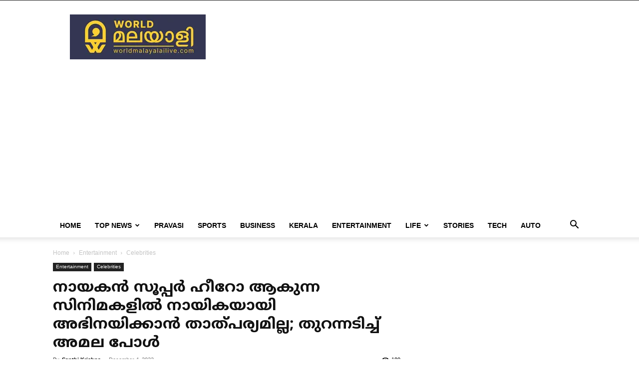

--- FILE ---
content_type: text/html; charset=UTF-8
request_url: https://www.worldmalayalilive.com/entertainment/amala-paul-super-hero-cinemakal-abhinayikkillennu-parayunnu/
body_size: 23359
content:
<!doctype html >
<!--[if IE 8]>    <html class="ie8" lang="en"> <![endif]-->
<!--[if IE 9]>    <html class="ie9" lang="en"> <![endif]-->
<!--[if gt IE 8]><!--> <html lang="en-GB"> <!--<![endif]-->
<head>
    <title>നായകന്‍ സൂപ്പര്‍ ഹീറോ ആകുന്ന സിനിമകളില്‍ നായികയായി അഭിനയിക്കാന്‍ താത്പര്യമില്ല; തുറന്നടിച്ച് അമല പോള്‍ - World Malayali Live</title>
    <meta charset="UTF-8" />
    <meta name="viewport" content="width=device-width, initial-scale=1.0">
    <link rel="pingback" href="https://www.worldmalayalilive.com/xmlrpc.php" />
    <meta name='robots' content='index, follow, max-image-preview:large, max-snippet:-1, max-video-preview:-1' />
	<style>img:is([sizes="auto" i], [sizes^="auto," i]) { contain-intrinsic-size: 3000px 1500px }</style>
	
<!-- Open Graph Meta Tags generated by MashShare 4.0.47 - https://mashshare.net -->
<meta property="og:type" content="article" /> 
<meta property="og:title" content="നായകന്‍ സൂപ്പര്‍ ഹീറോ ആകുന്ന സിനിമകളില്‍ നായികയായി അഭിനയിക്കാന്‍ താത്പര്യമില്ല; തുറന്നടിച്ച് അമല പോള്‍" />
<meta property="og:description" content="വളരെ ചുരിങ്ങിയ കാലം കൊണ്ട് മലയാളികളുടെ മനസ്സില്‍ സ്ഥാനം നേടിയെടുത്ത താരമാണ് അമല പോള്‍. നിരവധി ആരാധകരാണ് താരത്തിനുള്ളത്. തന്റെ വിശേഷങ്ങള്‍ എല്ലാം സോഷ്യല്‍ മീഡിയയിലൂടെ പങ്ക് വെക്കുന്ന താരത്തിന്റെ പോസ്റ്റുകള്‍ എല്ലാം നിമിഷ നേരം കൊണ്ടാണ് വൈറലാകാറുള്ളത്.     2009 ല്‍ ലാല്‍ ജോസ് സംവിധാനം ചെയ്ത നീല" />
<meta property="og:image" content="https://www.worldmalayalilive.com/wp-content/uploads/2022/12/amala-paul-1.jpg" />
<meta property="og:url" content="https://www.worldmalayalilive.com/entertainment/amala-paul-super-hero-cinemakal-abhinayikkillennu-parayunnu/" />
<meta property="og:site_name" content="World Malayali Live" />
<meta property="article:publisher" content="https://www.facebook.com/worldofmalayali" />
<meta property="article:published_time" content="2022-12-04T04:25:12-05:30" />
<meta property="article:modified_time" content="2022-12-04T04:25:12-05:30" />
<meta property="og:updated_time" content="2022-12-04T04:25:12-05:30" />
<!-- Open Graph Meta Tags generated by MashShare 4.0.47 - https://www.mashshare.net -->
<!-- Twitter Card generated by MashShare 4.0.47 - https://www.mashshare.net -->
<meta property="og:image:width" content="952" />
<meta property="og:image:height" content="498" />
<meta name="twitter:card" content="summary_large_image">
<meta name="twitter:title" content="നായകന്‍ സൂപ്പര്‍ ഹീറോ ആകുന്ന സിനിമകളില്‍ നായികയായി അഭിനയിക്കാന്‍ താത്പര്യമില്ല; തുറന്നടിച്ച് അമല പോള്‍">
<meta name="twitter:description" content="വളരെ ചുരിങ്ങിയ കാലം കൊണ്ട് മലയാളികളുടെ മനസ്സില്‍ സ്ഥാനം നേടിയെടുത്ത താരമാണ് അമല പോള്‍. നിരവധി ആരാധകരാണ് താരത്തിനുള്ളത്. തന്റെ വിശേഷങ്ങള്‍ എല്ലാം സോഷ്യല്‍ മീഡിയയിലൂടെ പങ്ക് വെക്കുന്ന താരത്തിന്റെ പോസ്റ്റുകള്‍ എല്ലാം നിമിഷ നേരം കൊണ്ടാണ് വൈറലാകാറുള്ളത്.     2009 ല്‍ ലാല്‍ ജോസ് സംവിധാനം ചെയ്ത നീല">
<meta name="twitter:image" content="https://www.worldmalayalilive.com/wp-content/uploads/2022/12/amala-paul-1.jpg">
<!-- Twitter Card generated by MashShare 4.0.47 - https://www.mashshare.net -->

<link rel="icon" type="image/png" href="https://www.worldmalayalilive.com/wp-content/uploads/2023/04/world-new-favico.webp">
	<!-- This site is optimized with the Yoast SEO plugin v26.3 - https://yoast.com/wordpress/plugins/seo/ -->
	<link rel="canonical" href="https://www.worldmalayalilive.com/entertainment/amala-paul-super-hero-cinemakal-abhinayikkillennu-parayunnu/" />
	<meta property="og:locale" content="en_GB" />
	<meta property="og:type" content="article" />
	<meta property="og:title" content="നായകന്‍ സൂപ്പര്‍ ഹീറോ ആകുന്ന സിനിമകളില്‍ നായികയായി അഭിനയിക്കാന്‍ താത്പര്യമില്ല; തുറന്നടിച്ച് അമല പോള്‍ - World Malayali Live" />
	<meta property="og:description" content="വളരെ ചുരിങ്ങിയ കാലം കൊണ്ട് മലയാളികളുടെ മനസ്സില്‍ സ്ഥാനം നേടിയെടുത്ത താരമാണ് അമല പോള്‍. നിരവധി ആരാധകരാണ് താരത്തിനുള്ളത്. തന്റെ വിശേഷങ്ങള്‍ എല്ലാം സോഷ്യല്‍ മീഡിയയിലൂടെ പങ്ക് വെക്കുന്ന താരത്തിന്റെ പോസ്റ്റുകള്‍ എല്ലാം നിമിഷ നേരം കൊണ്ടാണ് വൈറലാകാറുള്ളത്. 2009 ല്‍ ലാല്‍ ജോസ് സംവിധാനം ചെയ്ത നീല താമരയിലൂടെയാണ് അമല വെള്ളിത്തിരയിലെത്തുന്നത്. പിന്നീടുള്ള താരത്തിന്റെ വളര്‍ച്ച ധ്രുദഗതിയിലായിരുന്നു. മലയാളത്തില്‍ മാത്രം ഒതുങ്ങി നില്ക്കാതെ സൗത്ത് ഇന്ത്യയിലെ തന്നെ പ്രമുഖ നടിയായി അമല മാറുകയായിരുന്നു. അതേസമയം അതിരന്‍ [&hellip;]" />
	<meta property="og:url" content="https://www.worldmalayalilive.com/entertainment/amala-paul-super-hero-cinemakal-abhinayikkillennu-parayunnu/" />
	<meta property="og:site_name" content="World Malayali Live" />
	<meta property="article:publisher" content="https://www.facebook.com/worldofmalayali" />
	<meta property="article:published_time" content="2022-12-04T09:55:12+00:00" />
	<meta property="og:image" content="https://www.worldmalayalilive.com/wp-content/uploads/2022/12/amala-paul-1.jpg" />
	<meta property="og:image:width" content="952" />
	<meta property="og:image:height" content="498" />
	<meta property="og:image:type" content="image/jpeg" />
	<meta name="author" content="Santhi Krishna" />
	<meta name="twitter:card" content="summary_large_image" />
	<meta name="twitter:label1" content="Written by" />
	<meta name="twitter:data1" content="Santhi Krishna" />
	<script type="application/ld+json" class="yoast-schema-graph">{"@context":"https://schema.org","@graph":[{"@type":"Article","@id":"https://www.worldmalayalilive.com/entertainment/amala-paul-super-hero-cinemakal-abhinayikkillennu-parayunnu/#article","isPartOf":{"@id":"https://www.worldmalayalilive.com/entertainment/amala-paul-super-hero-cinemakal-abhinayikkillennu-parayunnu/"},"author":{"name":"Santhi Krishna","@id":"https://www.worldmalayalilive.com/#/schema/person/7a69f9170dd11ef3b6b367efea2abc97"},"headline":"നായകന്‍ സൂപ്പര്‍ ഹീറോ ആകുന്ന സിനിമകളില്‍ നായികയായി അഭിനയിക്കാന്‍ താത്പര്യമില്ല; തുറന്നടിച്ച് അമല പോള്‍","datePublished":"2022-12-04T09:55:12+00:00","mainEntityOfPage":{"@id":"https://www.worldmalayalilive.com/entertainment/amala-paul-super-hero-cinemakal-abhinayikkillennu-parayunnu/"},"wordCount":5,"publisher":{"@id":"https://www.worldmalayalilive.com/#organization"},"image":{"@id":"https://www.worldmalayalilive.com/entertainment/amala-paul-super-hero-cinemakal-abhinayikkillennu-parayunnu/#primaryimage"},"thumbnailUrl":"https://i0.wp.com/www.worldmalayalilive.com/wp-content/uploads/2022/12/amala-paul-1.jpg?fit=952%2C498&ssl=1","keywords":["amala paul","celebrity"],"articleSection":["Celebrities","Entertainment"],"inLanguage":"en-GB"},{"@type":"WebPage","@id":"https://www.worldmalayalilive.com/entertainment/amala-paul-super-hero-cinemakal-abhinayikkillennu-parayunnu/","url":"https://www.worldmalayalilive.com/entertainment/amala-paul-super-hero-cinemakal-abhinayikkillennu-parayunnu/","name":"നായകന്‍ സൂപ്പര്‍ ഹീറോ ആകുന്ന സിനിമകളില്‍ നായികയായി അഭിനയിക്കാന്‍ താത്പര്യമില്ല; തുറന്നടിച്ച് അമല പോള്‍ - World Malayali Live","isPartOf":{"@id":"https://www.worldmalayalilive.com/#website"},"primaryImageOfPage":{"@id":"https://www.worldmalayalilive.com/entertainment/amala-paul-super-hero-cinemakal-abhinayikkillennu-parayunnu/#primaryimage"},"image":{"@id":"https://www.worldmalayalilive.com/entertainment/amala-paul-super-hero-cinemakal-abhinayikkillennu-parayunnu/#primaryimage"},"thumbnailUrl":"https://i0.wp.com/www.worldmalayalilive.com/wp-content/uploads/2022/12/amala-paul-1.jpg?fit=952%2C498&ssl=1","datePublished":"2022-12-04T09:55:12+00:00","breadcrumb":{"@id":"https://www.worldmalayalilive.com/entertainment/amala-paul-super-hero-cinemakal-abhinayikkillennu-parayunnu/#breadcrumb"},"inLanguage":"en-GB","potentialAction":[{"@type":"ReadAction","target":["https://www.worldmalayalilive.com/entertainment/amala-paul-super-hero-cinemakal-abhinayikkillennu-parayunnu/"]}]},{"@type":"ImageObject","inLanguage":"en-GB","@id":"https://www.worldmalayalilive.com/entertainment/amala-paul-super-hero-cinemakal-abhinayikkillennu-parayunnu/#primaryimage","url":"https://i0.wp.com/www.worldmalayalilive.com/wp-content/uploads/2022/12/amala-paul-1.jpg?fit=952%2C498&ssl=1","contentUrl":"https://i0.wp.com/www.worldmalayalilive.com/wp-content/uploads/2022/12/amala-paul-1.jpg?fit=952%2C498&ssl=1","width":952,"height":498},{"@type":"BreadcrumbList","@id":"https://www.worldmalayalilive.com/entertainment/amala-paul-super-hero-cinemakal-abhinayikkillennu-parayunnu/#breadcrumb","itemListElement":[{"@type":"ListItem","position":1,"name":"Home","item":"https://www.worldmalayalilive.com/"},{"@type":"ListItem","position":2,"name":"നായകന്‍ സൂപ്പര്‍ ഹീറോ ആകുന്ന സിനിമകളില്‍ നായികയായി അഭിനയിക്കാന്‍ താത്പര്യമില്ല; തുറന്നടിച്ച് അമല പോള്‍"}]},{"@type":"WebSite","@id":"https://www.worldmalayalilive.com/#website","url":"https://www.worldmalayalilive.com/","name":"World Malayali Live","description":"","publisher":{"@id":"https://www.worldmalayalilive.com/#organization"},"potentialAction":[{"@type":"SearchAction","target":{"@type":"EntryPoint","urlTemplate":"https://www.worldmalayalilive.com/?s={search_term_string}"},"query-input":{"@type":"PropertyValueSpecification","valueRequired":true,"valueName":"search_term_string"}}],"inLanguage":"en-GB"},{"@type":"Organization","@id":"https://www.worldmalayalilive.com/#organization","name":"World Malayali Live","url":"https://www.worldmalayalilive.com/","logo":{"@type":"ImageObject","inLanguage":"en-GB","@id":"https://www.worldmalayalilive.com/#/schema/logo/image/","url":"https://i0.wp.com/www.worldmalayalilive.com/wp-content/uploads/2020/10/world-logo-new-footer.png?fit=272%2C90&ssl=1","contentUrl":"https://i0.wp.com/www.worldmalayalilive.com/wp-content/uploads/2020/10/world-logo-new-footer.png?fit=272%2C90&ssl=1","width":272,"height":90,"caption":"World Malayali Live"},"image":{"@id":"https://www.worldmalayalilive.com/#/schema/logo/image/"},"sameAs":["https://www.facebook.com/worldofmalayali"]},{"@type":"Person","@id":"https://www.worldmalayalilive.com/#/schema/person/7a69f9170dd11ef3b6b367efea2abc97","name":"Santhi Krishna","image":{"@type":"ImageObject","inLanguage":"en-GB","@id":"https://www.worldmalayalilive.com/#/schema/person/image/","url":"https://secure.gravatar.com/avatar/1cbe4d78131d9cdba6a3dafb216ed5a854d53256c0f8928f98b9cfdec4571d98?s=96&d=mm&r=g","contentUrl":"https://secure.gravatar.com/avatar/1cbe4d78131d9cdba6a3dafb216ed5a854d53256c0f8928f98b9cfdec4571d98?s=96&d=mm&r=g","caption":"Santhi Krishna"},"url":"https://www.worldmalayalilive.com/author/santhi-krishna/"}]}</script>
	<!-- / Yoast SEO plugin. -->


<link rel='dns-prefetch' href='//stats.wp.com' />
<link rel='preconnect' href='//c0.wp.com' />
<link rel='preconnect' href='//i0.wp.com' />
<link rel="alternate" type="application/rss+xml" title="World Malayali Live &raquo; Feed" href="https://www.worldmalayalilive.com/feed/" />
<link rel="alternate" type="application/rss+xml" title="World Malayali Live &raquo; Comments Feed" href="https://www.worldmalayalilive.com/comments/feed/" />
<script type="text/javascript">
/* <![CDATA[ */
window._wpemojiSettings = {"baseUrl":"https:\/\/s.w.org\/images\/core\/emoji\/16.0.1\/72x72\/","ext":".png","svgUrl":"https:\/\/s.w.org\/images\/core\/emoji\/16.0.1\/svg\/","svgExt":".svg","source":{"concatemoji":"https:\/\/www.worldmalayalilive.com\/wp-includes\/js\/wp-emoji-release.min.js?ver=6.8.3"}};
/*! This file is auto-generated */
!function(s,n){var o,i,e;function c(e){try{var t={supportTests:e,timestamp:(new Date).valueOf()};sessionStorage.setItem(o,JSON.stringify(t))}catch(e){}}function p(e,t,n){e.clearRect(0,0,e.canvas.width,e.canvas.height),e.fillText(t,0,0);var t=new Uint32Array(e.getImageData(0,0,e.canvas.width,e.canvas.height).data),a=(e.clearRect(0,0,e.canvas.width,e.canvas.height),e.fillText(n,0,0),new Uint32Array(e.getImageData(0,0,e.canvas.width,e.canvas.height).data));return t.every(function(e,t){return e===a[t]})}function u(e,t){e.clearRect(0,0,e.canvas.width,e.canvas.height),e.fillText(t,0,0);for(var n=e.getImageData(16,16,1,1),a=0;a<n.data.length;a++)if(0!==n.data[a])return!1;return!0}function f(e,t,n,a){switch(t){case"flag":return n(e,"\ud83c\udff3\ufe0f\u200d\u26a7\ufe0f","\ud83c\udff3\ufe0f\u200b\u26a7\ufe0f")?!1:!n(e,"\ud83c\udde8\ud83c\uddf6","\ud83c\udde8\u200b\ud83c\uddf6")&&!n(e,"\ud83c\udff4\udb40\udc67\udb40\udc62\udb40\udc65\udb40\udc6e\udb40\udc67\udb40\udc7f","\ud83c\udff4\u200b\udb40\udc67\u200b\udb40\udc62\u200b\udb40\udc65\u200b\udb40\udc6e\u200b\udb40\udc67\u200b\udb40\udc7f");case"emoji":return!a(e,"\ud83e\udedf")}return!1}function g(e,t,n,a){var r="undefined"!=typeof WorkerGlobalScope&&self instanceof WorkerGlobalScope?new OffscreenCanvas(300,150):s.createElement("canvas"),o=r.getContext("2d",{willReadFrequently:!0}),i=(o.textBaseline="top",o.font="600 32px Arial",{});return e.forEach(function(e){i[e]=t(o,e,n,a)}),i}function t(e){var t=s.createElement("script");t.src=e,t.defer=!0,s.head.appendChild(t)}"undefined"!=typeof Promise&&(o="wpEmojiSettingsSupports",i=["flag","emoji"],n.supports={everything:!0,everythingExceptFlag:!0},e=new Promise(function(e){s.addEventListener("DOMContentLoaded",e,{once:!0})}),new Promise(function(t){var n=function(){try{var e=JSON.parse(sessionStorage.getItem(o));if("object"==typeof e&&"number"==typeof e.timestamp&&(new Date).valueOf()<e.timestamp+604800&&"object"==typeof e.supportTests)return e.supportTests}catch(e){}return null}();if(!n){if("undefined"!=typeof Worker&&"undefined"!=typeof OffscreenCanvas&&"undefined"!=typeof URL&&URL.createObjectURL&&"undefined"!=typeof Blob)try{var e="postMessage("+g.toString()+"("+[JSON.stringify(i),f.toString(),p.toString(),u.toString()].join(",")+"));",a=new Blob([e],{type:"text/javascript"}),r=new Worker(URL.createObjectURL(a),{name:"wpTestEmojiSupports"});return void(r.onmessage=function(e){c(n=e.data),r.terminate(),t(n)})}catch(e){}c(n=g(i,f,p,u))}t(n)}).then(function(e){for(var t in e)n.supports[t]=e[t],n.supports.everything=n.supports.everything&&n.supports[t],"flag"!==t&&(n.supports.everythingExceptFlag=n.supports.everythingExceptFlag&&n.supports[t]);n.supports.everythingExceptFlag=n.supports.everythingExceptFlag&&!n.supports.flag,n.DOMReady=!1,n.readyCallback=function(){n.DOMReady=!0}}).then(function(){return e}).then(function(){var e;n.supports.everything||(n.readyCallback(),(e=n.source||{}).concatemoji?t(e.concatemoji):e.wpemoji&&e.twemoji&&(t(e.twemoji),t(e.wpemoji)))}))}((window,document),window._wpemojiSettings);
/* ]]> */
</script>
<style id='wp-emoji-styles-inline-css' type='text/css'>

	img.wp-smiley, img.emoji {
		display: inline !important;
		border: none !important;
		box-shadow: none !important;
		height: 1em !important;
		width: 1em !important;
		margin: 0 0.07em !important;
		vertical-align: -0.1em !important;
		background: none !important;
		padding: 0 !important;
	}
</style>
<link rel='stylesheet' id='wp-block-library-css' href='https://c0.wp.com/c/6.8.3/wp-includes/css/dist/block-library/style.min.css' type='text/css' media='all' />
<style id='classic-theme-styles-inline-css' type='text/css'>
/*! This file is auto-generated */
.wp-block-button__link{color:#fff;background-color:#32373c;border-radius:9999px;box-shadow:none;text-decoration:none;padding:calc(.667em + 2px) calc(1.333em + 2px);font-size:1.125em}.wp-block-file__button{background:#32373c;color:#fff;text-decoration:none}
</style>
<link rel='stylesheet' id='mediaelement-css' href='https://c0.wp.com/c/6.8.3/wp-includes/js/mediaelement/mediaelementplayer-legacy.min.css' type='text/css' media='all' />
<link rel='stylesheet' id='wp-mediaelement-css' href='https://c0.wp.com/c/6.8.3/wp-includes/js/mediaelement/wp-mediaelement.min.css' type='text/css' media='all' />
<style id='jetpack-sharing-buttons-style-inline-css' type='text/css'>
.jetpack-sharing-buttons__services-list{display:flex;flex-direction:row;flex-wrap:wrap;gap:0;list-style-type:none;margin:5px;padding:0}.jetpack-sharing-buttons__services-list.has-small-icon-size{font-size:12px}.jetpack-sharing-buttons__services-list.has-normal-icon-size{font-size:16px}.jetpack-sharing-buttons__services-list.has-large-icon-size{font-size:24px}.jetpack-sharing-buttons__services-list.has-huge-icon-size{font-size:36px}@media print{.jetpack-sharing-buttons__services-list{display:none!important}}.editor-styles-wrapper .wp-block-jetpack-sharing-buttons{gap:0;padding-inline-start:0}ul.jetpack-sharing-buttons__services-list.has-background{padding:1.25em 2.375em}
</style>
<style id='global-styles-inline-css' type='text/css'>
:root{--wp--preset--aspect-ratio--square: 1;--wp--preset--aspect-ratio--4-3: 4/3;--wp--preset--aspect-ratio--3-4: 3/4;--wp--preset--aspect-ratio--3-2: 3/2;--wp--preset--aspect-ratio--2-3: 2/3;--wp--preset--aspect-ratio--16-9: 16/9;--wp--preset--aspect-ratio--9-16: 9/16;--wp--preset--color--black: #000000;--wp--preset--color--cyan-bluish-gray: #abb8c3;--wp--preset--color--white: #ffffff;--wp--preset--color--pale-pink: #f78da7;--wp--preset--color--vivid-red: #cf2e2e;--wp--preset--color--luminous-vivid-orange: #ff6900;--wp--preset--color--luminous-vivid-amber: #fcb900;--wp--preset--color--light-green-cyan: #7bdcb5;--wp--preset--color--vivid-green-cyan: #00d084;--wp--preset--color--pale-cyan-blue: #8ed1fc;--wp--preset--color--vivid-cyan-blue: #0693e3;--wp--preset--color--vivid-purple: #9b51e0;--wp--preset--gradient--vivid-cyan-blue-to-vivid-purple: linear-gradient(135deg,rgba(6,147,227,1) 0%,rgb(155,81,224) 100%);--wp--preset--gradient--light-green-cyan-to-vivid-green-cyan: linear-gradient(135deg,rgb(122,220,180) 0%,rgb(0,208,130) 100%);--wp--preset--gradient--luminous-vivid-amber-to-luminous-vivid-orange: linear-gradient(135deg,rgba(252,185,0,1) 0%,rgba(255,105,0,1) 100%);--wp--preset--gradient--luminous-vivid-orange-to-vivid-red: linear-gradient(135deg,rgba(255,105,0,1) 0%,rgb(207,46,46) 100%);--wp--preset--gradient--very-light-gray-to-cyan-bluish-gray: linear-gradient(135deg,rgb(238,238,238) 0%,rgb(169,184,195) 100%);--wp--preset--gradient--cool-to-warm-spectrum: linear-gradient(135deg,rgb(74,234,220) 0%,rgb(151,120,209) 20%,rgb(207,42,186) 40%,rgb(238,44,130) 60%,rgb(251,105,98) 80%,rgb(254,248,76) 100%);--wp--preset--gradient--blush-light-purple: linear-gradient(135deg,rgb(255,206,236) 0%,rgb(152,150,240) 100%);--wp--preset--gradient--blush-bordeaux: linear-gradient(135deg,rgb(254,205,165) 0%,rgb(254,45,45) 50%,rgb(107,0,62) 100%);--wp--preset--gradient--luminous-dusk: linear-gradient(135deg,rgb(255,203,112) 0%,rgb(199,81,192) 50%,rgb(65,88,208) 100%);--wp--preset--gradient--pale-ocean: linear-gradient(135deg,rgb(255,245,203) 0%,rgb(182,227,212) 50%,rgb(51,167,181) 100%);--wp--preset--gradient--electric-grass: linear-gradient(135deg,rgb(202,248,128) 0%,rgb(113,206,126) 100%);--wp--preset--gradient--midnight: linear-gradient(135deg,rgb(2,3,129) 0%,rgb(40,116,252) 100%);--wp--preset--font-size--small: 11px;--wp--preset--font-size--medium: 20px;--wp--preset--font-size--large: 32px;--wp--preset--font-size--x-large: 42px;--wp--preset--font-size--regular: 15px;--wp--preset--font-size--larger: 50px;--wp--preset--spacing--20: 0.44rem;--wp--preset--spacing--30: 0.67rem;--wp--preset--spacing--40: 1rem;--wp--preset--spacing--50: 1.5rem;--wp--preset--spacing--60: 2.25rem;--wp--preset--spacing--70: 3.38rem;--wp--preset--spacing--80: 5.06rem;--wp--preset--shadow--natural: 6px 6px 9px rgba(0, 0, 0, 0.2);--wp--preset--shadow--deep: 12px 12px 50px rgba(0, 0, 0, 0.4);--wp--preset--shadow--sharp: 6px 6px 0px rgba(0, 0, 0, 0.2);--wp--preset--shadow--outlined: 6px 6px 0px -3px rgba(255, 255, 255, 1), 6px 6px rgba(0, 0, 0, 1);--wp--preset--shadow--crisp: 6px 6px 0px rgba(0, 0, 0, 1);}:where(.is-layout-flex){gap: 0.5em;}:where(.is-layout-grid){gap: 0.5em;}body .is-layout-flex{display: flex;}.is-layout-flex{flex-wrap: wrap;align-items: center;}.is-layout-flex > :is(*, div){margin: 0;}body .is-layout-grid{display: grid;}.is-layout-grid > :is(*, div){margin: 0;}:where(.wp-block-columns.is-layout-flex){gap: 2em;}:where(.wp-block-columns.is-layout-grid){gap: 2em;}:where(.wp-block-post-template.is-layout-flex){gap: 1.25em;}:where(.wp-block-post-template.is-layout-grid){gap: 1.25em;}.has-black-color{color: var(--wp--preset--color--black) !important;}.has-cyan-bluish-gray-color{color: var(--wp--preset--color--cyan-bluish-gray) !important;}.has-white-color{color: var(--wp--preset--color--white) !important;}.has-pale-pink-color{color: var(--wp--preset--color--pale-pink) !important;}.has-vivid-red-color{color: var(--wp--preset--color--vivid-red) !important;}.has-luminous-vivid-orange-color{color: var(--wp--preset--color--luminous-vivid-orange) !important;}.has-luminous-vivid-amber-color{color: var(--wp--preset--color--luminous-vivid-amber) !important;}.has-light-green-cyan-color{color: var(--wp--preset--color--light-green-cyan) !important;}.has-vivid-green-cyan-color{color: var(--wp--preset--color--vivid-green-cyan) !important;}.has-pale-cyan-blue-color{color: var(--wp--preset--color--pale-cyan-blue) !important;}.has-vivid-cyan-blue-color{color: var(--wp--preset--color--vivid-cyan-blue) !important;}.has-vivid-purple-color{color: var(--wp--preset--color--vivid-purple) !important;}.has-black-background-color{background-color: var(--wp--preset--color--black) !important;}.has-cyan-bluish-gray-background-color{background-color: var(--wp--preset--color--cyan-bluish-gray) !important;}.has-white-background-color{background-color: var(--wp--preset--color--white) !important;}.has-pale-pink-background-color{background-color: var(--wp--preset--color--pale-pink) !important;}.has-vivid-red-background-color{background-color: var(--wp--preset--color--vivid-red) !important;}.has-luminous-vivid-orange-background-color{background-color: var(--wp--preset--color--luminous-vivid-orange) !important;}.has-luminous-vivid-amber-background-color{background-color: var(--wp--preset--color--luminous-vivid-amber) !important;}.has-light-green-cyan-background-color{background-color: var(--wp--preset--color--light-green-cyan) !important;}.has-vivid-green-cyan-background-color{background-color: var(--wp--preset--color--vivid-green-cyan) !important;}.has-pale-cyan-blue-background-color{background-color: var(--wp--preset--color--pale-cyan-blue) !important;}.has-vivid-cyan-blue-background-color{background-color: var(--wp--preset--color--vivid-cyan-blue) !important;}.has-vivid-purple-background-color{background-color: var(--wp--preset--color--vivid-purple) !important;}.has-black-border-color{border-color: var(--wp--preset--color--black) !important;}.has-cyan-bluish-gray-border-color{border-color: var(--wp--preset--color--cyan-bluish-gray) !important;}.has-white-border-color{border-color: var(--wp--preset--color--white) !important;}.has-pale-pink-border-color{border-color: var(--wp--preset--color--pale-pink) !important;}.has-vivid-red-border-color{border-color: var(--wp--preset--color--vivid-red) !important;}.has-luminous-vivid-orange-border-color{border-color: var(--wp--preset--color--luminous-vivid-orange) !important;}.has-luminous-vivid-amber-border-color{border-color: var(--wp--preset--color--luminous-vivid-amber) !important;}.has-light-green-cyan-border-color{border-color: var(--wp--preset--color--light-green-cyan) !important;}.has-vivid-green-cyan-border-color{border-color: var(--wp--preset--color--vivid-green-cyan) !important;}.has-pale-cyan-blue-border-color{border-color: var(--wp--preset--color--pale-cyan-blue) !important;}.has-vivid-cyan-blue-border-color{border-color: var(--wp--preset--color--vivid-cyan-blue) !important;}.has-vivid-purple-border-color{border-color: var(--wp--preset--color--vivid-purple) !important;}.has-vivid-cyan-blue-to-vivid-purple-gradient-background{background: var(--wp--preset--gradient--vivid-cyan-blue-to-vivid-purple) !important;}.has-light-green-cyan-to-vivid-green-cyan-gradient-background{background: var(--wp--preset--gradient--light-green-cyan-to-vivid-green-cyan) !important;}.has-luminous-vivid-amber-to-luminous-vivid-orange-gradient-background{background: var(--wp--preset--gradient--luminous-vivid-amber-to-luminous-vivid-orange) !important;}.has-luminous-vivid-orange-to-vivid-red-gradient-background{background: var(--wp--preset--gradient--luminous-vivid-orange-to-vivid-red) !important;}.has-very-light-gray-to-cyan-bluish-gray-gradient-background{background: var(--wp--preset--gradient--very-light-gray-to-cyan-bluish-gray) !important;}.has-cool-to-warm-spectrum-gradient-background{background: var(--wp--preset--gradient--cool-to-warm-spectrum) !important;}.has-blush-light-purple-gradient-background{background: var(--wp--preset--gradient--blush-light-purple) !important;}.has-blush-bordeaux-gradient-background{background: var(--wp--preset--gradient--blush-bordeaux) !important;}.has-luminous-dusk-gradient-background{background: var(--wp--preset--gradient--luminous-dusk) !important;}.has-pale-ocean-gradient-background{background: var(--wp--preset--gradient--pale-ocean) !important;}.has-electric-grass-gradient-background{background: var(--wp--preset--gradient--electric-grass) !important;}.has-midnight-gradient-background{background: var(--wp--preset--gradient--midnight) !important;}.has-small-font-size{font-size: var(--wp--preset--font-size--small) !important;}.has-medium-font-size{font-size: var(--wp--preset--font-size--medium) !important;}.has-large-font-size{font-size: var(--wp--preset--font-size--large) !important;}.has-x-large-font-size{font-size: var(--wp--preset--font-size--x-large) !important;}
:where(.wp-block-post-template.is-layout-flex){gap: 1.25em;}:where(.wp-block-post-template.is-layout-grid){gap: 1.25em;}
:where(.wp-block-columns.is-layout-flex){gap: 2em;}:where(.wp-block-columns.is-layout-grid){gap: 2em;}
:root :where(.wp-block-pullquote){font-size: 1.5em;line-height: 1.6;}
</style>
<link rel='stylesheet' id='mashsb-styles-css' href='https://www.worldmalayalilive.com/wp-content/plugins/mashsharer/assets/css/mashsb.min.css?ver=4.0.47' type='text/css' media='all' />
<style id='mashsb-styles-inline-css' type='text/css'>
.mashsb-count {color:#cccccc;}.mashsb-buttons a {
        background-image: -webkit-linear-gradient(bottom,rgba(0, 0, 0, 0.17) 0%,rgba(255, 255, 255, 0.17) 100%);
        background-image: -moz-linear-gradient(bottom,rgba(0, 0, 0, 0.17) 0%,rgba(255, 255, 255, 0.17) 100%);
        background-image: linear-gradient(bottom,rgba(0,0,0,.17) 0%,rgba(255,255,255,.17) 100%);}@media only screen and (min-width:568px){.mashsb-buttons a {min-width: 177px;}}
</style>
<link rel='stylesheet' id='td-plugin-multi-purpose-css' href='https://www.worldmalayalilive.com/wp-content/plugins/td-composer/td-multi-purpose/style.css?ver=492e3cf54bd42df3b24a3de8e2307cafx' type='text/css' media='all' />
<link rel='stylesheet' id='td-theme-css' href='https://www.worldmalayalilive.com/wp-content/themes/Newspaper/style.css?ver=12.7.1' type='text/css' media='all' />
<style id='td-theme-inline-css' type='text/css'>@media (max-width:767px){.td-header-desktop-wrap{display:none}}@media (min-width:767px){.td-header-mobile-wrap{display:none}}</style>
<link rel='stylesheet' id='td-legacy-framework-front-style-css' href='https://www.worldmalayalilive.com/wp-content/plugins/td-composer/legacy/Newspaper/assets/css/td_legacy_main.css?ver=492e3cf54bd42df3b24a3de8e2307cafx' type='text/css' media='all' />
<link rel='stylesheet' id='td-standard-pack-framework-front-style-css' href='https://www.worldmalayalilive.com/wp-content/plugins/td-standard-pack/Newspaper/assets/css/td_standard_pack_main.css?ver=8ae1459a1d876d507918f73cef68310e' type='text/css' media='all' />
<link rel='stylesheet' id='tdb_style_cloud_templates_front-css' href='https://www.worldmalayalilive.com/wp-content/plugins/td-cloud-library/assets/css/tdb_main.css?ver=d578089f160957352b9b4ca6d880fd8f' type='text/css' media='all' />
<script type="text/javascript" src="https://c0.wp.com/c/6.8.3/wp-includes/js/jquery/jquery.min.js" id="jquery-core-js"></script>
<script type="text/javascript" src="https://c0.wp.com/c/6.8.3/wp-includes/js/jquery/jquery-migrate.min.js" id="jquery-migrate-js"></script>
<script type="text/javascript" id="mashsb-js-extra">
/* <![CDATA[ */
var mashsb = {"shares":"27","round_shares":"1","animate_shares":"0","dynamic_buttons":"0","share_url":"https:\/\/www.worldmalayalilive.com\/entertainment\/amala-paul-super-hero-cinemakal-abhinayikkillennu-parayunnu\/","title":"%E0%B4%A8%E0%B4%BE%E0%B4%AF%E0%B4%95%E0%B4%A8%E0%B5%8D%E2%80%8D+%E0%B4%B8%E0%B5%82%E0%B4%AA%E0%B5%8D%E0%B4%AA%E0%B4%B0%E0%B5%8D%E2%80%8D+%E0%B4%B9%E0%B5%80%E0%B4%B1%E0%B5%8B+%E0%B4%86%E0%B4%95%E0%B5%81%E0%B4%A8%E0%B5%8D%E0%B4%A8+%E0%B4%B8%E0%B4%BF%E0%B4%A8%E0%B4%BF%E0%B4%AE%E0%B4%95%E0%B4%B3%E0%B4%BF%E0%B4%B2%E0%B5%8D%E2%80%8D+%E0%B4%A8%E0%B4%BE%E0%B4%AF%E0%B4%BF%E0%B4%95%E0%B4%AF%E0%B4%BE%E0%B4%AF%E0%B4%BF+%E0%B4%85%E0%B4%AD%E0%B4%BF%E0%B4%A8%E0%B4%AF%E0%B4%BF%E0%B4%95%E0%B5%8D%E0%B4%95%E0%B4%BE%E0%B4%A8%E0%B5%8D%E2%80%8D+%E0%B4%A4%E0%B4%BE%E0%B4%A4%E0%B5%8D%E0%B4%AA%E0%B4%B0%E0%B5%8D%E0%B4%AF%E0%B4%AE%E0%B4%BF%E0%B4%B2%E0%B5%8D%E0%B4%B2%3B+%E0%B4%A4%E0%B5%81%E0%B4%B1%E0%B4%A8%E0%B5%8D%E0%B4%A8%E0%B4%9F%E0%B4%BF%E0%B4%9A%E0%B5%8D%E0%B4%9A%E0%B5%8D+%E0%B4%85%E0%B4%AE%E0%B4%B2+%E0%B4%AA%E0%B5%8B%E0%B4%B3%E0%B5%8D%E2%80%8D","image":"https:\/\/www.worldmalayalilive.com\/wp-content\/uploads\/2022\/12\/amala-paul-1.jpg","desc":"\u0d35\u0d33\u0d30\u0d46 \u0d1a\u0d41\u0d30\u0d3f\u0d19\u0d4d\u0d19\u0d3f\u0d2f \u0d15\u0d3e\u0d32\u0d02 \u0d15\u0d4a\u0d23\u0d4d\u0d1f\u0d4d \u0d2e\u0d32\u0d2f\u0d3e\u0d33\u0d3f\u0d15\u0d33\u0d41\u0d1f\u0d46 \u0d2e\u0d28\u0d38\u0d4d\u0d38\u0d3f\u0d32\u0d4d\u200d \u0d38\u0d4d\u0d25\u0d3e\u0d28\u0d02 \u0d28\u0d47\u0d1f\u0d3f\u0d2f\u0d46\u0d1f\u0d41\u0d24\u0d4d\u0d24 \u0d24\u0d3e\u0d30\u0d2e\u0d3e\u0d23\u0d4d \u0d05\u0d2e\u0d32 \u0d2a\u0d4b\u0d33\u0d4d\u200d. \u0d28\u0d3f\u0d30\u0d35\u0d27\u0d3f \u0d06\u0d30\u0d3e\u0d27\u0d15\u0d30\u0d3e\u0d23\u0d4d \u0d24\u0d3e\u0d30\u0d24\u0d4d\u0d24\u0d3f\u0d28\u0d41\u0d33\u0d4d\u0d33\u0d24\u0d4d. \u0d24\u0d28\u0d4d\u0d31\u0d46 \u0d35\u0d3f\u0d36\u0d47\u0d37\u0d19\u0d4d\u0d19\u0d33\u0d4d\u200d \u0d0e\u0d32\u0d4d\u0d32\u0d3e\u0d02 \u0d38\u0d4b\u0d37\u0d4d\u0d2f\u0d32\u0d4d\u200d \u0d2e\u0d40\u0d21\u0d3f\u0d2f\u0d2f\u0d3f\u0d32\u0d42\u0d1f\u0d46 \u0d2a\u0d19\u0d4d\u0d15\u0d4d \u0d35\u0d46\u0d15\u0d4d\u0d15\u0d41\u0d28\u0d4d\u0d28 \u0d24\u0d3e\u0d30\u0d24\u0d4d\u0d24\u0d3f\u0d28\u0d4d\u0d31\u0d46 \u0d2a\u0d4b\u0d38\u0d4d\u0d31\u0d4d\u0d31\u0d41\u0d15\u0d33\u0d4d\u200d \u0d0e\u0d32\u0d4d\u0d32\u0d3e\u0d02 \u0d28\u0d3f\u0d2e\u0d3f\u0d37 \u0d28\u0d47\u0d30\u0d02 \u0d15\u0d4a\u0d23\u0d4d\u0d1f\u0d3e\u0d23\u0d4d \u0d35\u0d48\u0d31\u0d32\u0d3e\u0d15\u0d3e\u0d31\u0d41\u0d33\u0d4d\u0d33\u0d24\u0d4d. \r\n\r\n2009 \u0d32\u0d4d\u200d \u0d32\u0d3e\u0d32\u0d4d\u200d \u0d1c\u0d4b\u0d38\u0d4d \u0d38\u0d02\u0d35\u0d3f\u0d27\u0d3e\u0d28\u0d02 \u0d1a\u0d46\u0d2f\u0d4d\u0d24 \u0d28\u0d40\u0d32 \u2026","hashtag":"","subscribe":"link","subscribe_url":"https:\/\/www.facebook.com\/worldofmalayali","activestatus":"1","singular":"1","twitter_popup":"1","refresh":"0","nonce":"b50efb2753","postid":"118165","servertime":"1768890950","ajaxurl":"https:\/\/www.worldmalayalilive.com\/wp-admin\/admin-ajax.php"};
/* ]]> */
</script>
<script type="text/javascript" src="https://www.worldmalayalilive.com/wp-content/plugins/mashsharer/assets/js/mashsb.min.js?ver=4.0.47" id="mashsb-js"></script>
<link rel="https://api.w.org/" href="https://www.worldmalayalilive.com/wp-json/" /><link rel="alternate" title="JSON" type="application/json" href="https://www.worldmalayalilive.com/wp-json/wp/v2/posts/118165" /><link rel="EditURI" type="application/rsd+xml" title="RSD" href="https://www.worldmalayalilive.com/xmlrpc.php?rsd" />
<meta name="generator" content="WordPress 6.8.3" />
<link rel='shortlink' href='https://www.worldmalayalilive.com/?p=118165' />
<link rel="alternate" title="oEmbed (JSON)" type="application/json+oembed" href="https://www.worldmalayalilive.com/wp-json/oembed/1.0/embed?url=https%3A%2F%2Fwww.worldmalayalilive.com%2Fentertainment%2Famala-paul-super-hero-cinemakal-abhinayikkillennu-parayunnu%2F" />
<link rel="alternate" title="oEmbed (XML)" type="text/xml+oembed" href="https://www.worldmalayalilive.com/wp-json/oembed/1.0/embed?url=https%3A%2F%2Fwww.worldmalayalilive.com%2Fentertainment%2Famala-paul-super-hero-cinemakal-abhinayikkillennu-parayunnu%2F&#038;format=xml" />
	<style>img#wpstats{display:none}</style>
		    <script>
        window.tdb_global_vars = {"wpRestUrl":"https:\/\/www.worldmalayalilive.com\/wp-json\/","permalinkStructure":"\/%category%\/%postname%\/"};
        window.tdb_p_autoload_vars = {"isAjax":false,"isAdminBarShowing":false,"autoloadStatus":"off","origPostEditUrl":null};
    </script>
    
    <style id="tdb-global-colors">:root{--accent-color:#fff}</style>

    
	
<!-- JS generated by theme -->

<script type="text/javascript" id="td-generated-header-js">
    
    

	    var tdBlocksArray = []; //here we store all the items for the current page

	    // td_block class - each ajax block uses a object of this class for requests
	    function tdBlock() {
		    this.id = '';
		    this.block_type = 1; //block type id (1-234 etc)
		    this.atts = '';
		    this.td_column_number = '';
		    this.td_current_page = 1; //
		    this.post_count = 0; //from wp
		    this.found_posts = 0; //from wp
		    this.max_num_pages = 0; //from wp
		    this.td_filter_value = ''; //current live filter value
		    this.is_ajax_running = false;
		    this.td_user_action = ''; // load more or infinite loader (used by the animation)
		    this.header_color = '';
		    this.ajax_pagination_infinite_stop = ''; //show load more at page x
	    }

        // td_js_generator - mini detector
        ( function () {
            var htmlTag = document.getElementsByTagName("html")[0];

	        if ( navigator.userAgent.indexOf("MSIE 10.0") > -1 ) {
                htmlTag.className += ' ie10';
            }

            if ( !!navigator.userAgent.match(/Trident.*rv\:11\./) ) {
                htmlTag.className += ' ie11';
            }

	        if ( navigator.userAgent.indexOf("Edge") > -1 ) {
                htmlTag.className += ' ieEdge';
            }

            if ( /(iPad|iPhone|iPod)/g.test(navigator.userAgent) ) {
                htmlTag.className += ' td-md-is-ios';
            }

            var user_agent = navigator.userAgent.toLowerCase();
            if ( user_agent.indexOf("android") > -1 ) {
                htmlTag.className += ' td-md-is-android';
            }

            if ( -1 !== navigator.userAgent.indexOf('Mac OS X')  ) {
                htmlTag.className += ' td-md-is-os-x';
            }

            if ( /chrom(e|ium)/.test(navigator.userAgent.toLowerCase()) ) {
               htmlTag.className += ' td-md-is-chrome';
            }

            if ( -1 !== navigator.userAgent.indexOf('Firefox') ) {
                htmlTag.className += ' td-md-is-firefox';
            }

            if ( -1 !== navigator.userAgent.indexOf('Safari') && -1 === navigator.userAgent.indexOf('Chrome') ) {
                htmlTag.className += ' td-md-is-safari';
            }

            if( -1 !== navigator.userAgent.indexOf('IEMobile') ){
                htmlTag.className += ' td-md-is-iemobile';
            }

        })();

        var tdLocalCache = {};

        ( function () {
            "use strict";

            tdLocalCache = {
                data: {},
                remove: function (resource_id) {
                    delete tdLocalCache.data[resource_id];
                },
                exist: function (resource_id) {
                    return tdLocalCache.data.hasOwnProperty(resource_id) && tdLocalCache.data[resource_id] !== null;
                },
                get: function (resource_id) {
                    return tdLocalCache.data[resource_id];
                },
                set: function (resource_id, cachedData) {
                    tdLocalCache.remove(resource_id);
                    tdLocalCache.data[resource_id] = cachedData;
                }
            };
        })();

    
    
var td_viewport_interval_list=[{"limitBottom":767,"sidebarWidth":228},{"limitBottom":1018,"sidebarWidth":300},{"limitBottom":1140,"sidebarWidth":324}];
var td_animation_stack_effect="type0";
var tds_animation_stack=true;
var td_animation_stack_specific_selectors=".entry-thumb, img, .td-lazy-img";
var td_animation_stack_general_selectors=".td-animation-stack img, .td-animation-stack .entry-thumb, .post img, .td-animation-stack .td-lazy-img";
var tdc_is_installed="yes";
var tdc_domain_active=false;
var td_ajax_url="https:\/\/www.worldmalayalilive.com\/wp-admin\/admin-ajax.php?td_theme_name=Newspaper&v=12.7.1";
var td_get_template_directory_uri="https:\/\/www.worldmalayalilive.com\/wp-content\/plugins\/td-composer\/legacy\/common";
var tds_snap_menu="snap";
var tds_logo_on_sticky="";
var tds_header_style="";
var td_please_wait="Please wait...";
var td_email_user_pass_incorrect="User or password incorrect!";
var td_email_user_incorrect="Email or username incorrect!";
var td_email_incorrect="Email incorrect!";
var td_user_incorrect="Username incorrect!";
var td_email_user_empty="Email or username empty!";
var td_pass_empty="Pass empty!";
var td_pass_pattern_incorrect="Invalid Pass Pattern!";
var td_retype_pass_incorrect="Retyped Pass incorrect!";
var tds_more_articles_on_post_enable="";
var tds_more_articles_on_post_time_to_wait="";
var tds_more_articles_on_post_pages_distance_from_top=0;
var tds_captcha="";
var tds_theme_color_site_wide="#4db2ec";
var tds_smart_sidebar="";
var tdThemeName="Newspaper";
var tdThemeNameWl="Newspaper";
var td_magnific_popup_translation_tPrev="Previous (Left arrow key)";
var td_magnific_popup_translation_tNext="Next (Right arrow key)";
var td_magnific_popup_translation_tCounter="%curr% of %total%";
var td_magnific_popup_translation_ajax_tError="The content from %url% could not be loaded.";
var td_magnific_popup_translation_image_tError="The image #%curr% could not be loaded.";
var tdBlockNonce="d214ba8092";
var tdMobileMenu="enabled";
var tdMobileSearch="enabled";
var tdDateNamesI18n={"month_names":["January","February","March","April","May","June","July","August","September","October","November","December"],"month_names_short":["Jan","Feb","Mar","Apr","May","Jun","Jul","Aug","Sep","Oct","Nov","Dec"],"day_names":["Sunday","Monday","Tuesday","Wednesday","Thursday","Friday","Saturday"],"day_names_short":["Sun","Mon","Tue","Wed","Thu","Fri","Sat"]};
var tdb_modal_confirm="Save";
var tdb_modal_cancel="Cancel";
var tdb_modal_confirm_alt="Yes";
var tdb_modal_cancel_alt="No";
var td_deploy_mode="deploy";
var td_ad_background_click_link="";
var td_ad_background_click_target="";
</script>


<!-- Header style compiled by theme -->

<style>@font-face{font-family:"NotoSansMalayalam-Regular";src:local("NotoSansMalayalam-Regular"),url("https://www.worldmalayalilive.com/wp-content/uploads/2020/10/NotoSansMalayalam-Regular.woff") format("woff");font-display:swap}@font-face{font-family:"NotoSansMalayalam-Bold";src:local("NotoSansMalayalam-Bold"),url("https://www.worldmalayalilive.com/wp-content/uploads/2020/10/NotoSansMalayalam-Bold.woff") format("woff");font-display:swap}body,p{font-family:NotoSansMalayalam-Regular}@font-face{font-family:"NotoSansMalayalam-Regular";src:local("NotoSansMalayalam-Regular"),url("https://www.worldmalayalilive.com/wp-content/uploads/2020/10/NotoSansMalayalam-Regular.woff") format("woff");font-display:swap}@font-face{font-family:"NotoSansMalayalam-Bold";src:local("NotoSansMalayalam-Bold"),url("https://www.worldmalayalilive.com/wp-content/uploads/2020/10/NotoSansMalayalam-Bold.woff") format("woff");font-display:swap}.td-footer-wrapper,.td-footer-wrapper .td_block_template_7 .td-block-title>*,.td-footer-wrapper .td_block_template_17 .td-block-title,.td-footer-wrapper .td-block-title-wrap .td-wrapper-pulldown-filter{background-color:#f0f0ef}.td-footer-wrapper,.td-footer-wrapper a,.td-footer-wrapper .block-title a,.td-footer-wrapper .block-title span,.td-footer-wrapper .block-title label,.td-footer-wrapper .td-excerpt,.td-footer-wrapper .td-post-author-name span,.td-footer-wrapper .td-post-date,.td-footer-wrapper .td-social-style3 .td_social_type a,.td-footer-wrapper .td-social-style3,.td-footer-wrapper .td-social-style4 .td_social_type a,.td-footer-wrapper .td-social-style4,.td-footer-wrapper .td-social-style9,.td-footer-wrapper .td-social-style10,.td-footer-wrapper .td-social-style2 .td_social_type a,.td-footer-wrapper .td-social-style8 .td_social_type a,.td-footer-wrapper .td-social-style2 .td_social_type,.td-footer-wrapper .td-social-style8 .td_social_type,.td-footer-template-13 .td-social-name,.td-footer-wrapper .td_block_template_7 .td-block-title>*{color:#000000}.td-footer-wrapper .widget_calendar th,.td-footer-wrapper .widget_calendar td,.td-footer-wrapper .td-social-style2 .td_social_type .td-social-box,.td-footer-wrapper .td-social-style8 .td_social_type .td-social-box,.td-social-style-2 .td-icon-font:after{border-color:#000000}.td-footer-wrapper .td-module-comments a,.td-footer-wrapper .td-post-category,.td-footer-wrapper .td-slide-meta .td-post-author-name span,.td-footer-wrapper .td-slide-meta .td-post-date{color:#fff}.td-footer-bottom-full .td-container::before{background-color:rgba(0,0,0,0.1)}.block-title>span,.block-title>a,.widgettitle,body .td-trending-now-title,.wpb_tabs li a,.vc_tta-container .vc_tta-color-grey.vc_tta-tabs-position-top.vc_tta-style-classic .vc_tta-tabs-container .vc_tta-tab>a,.td-theme-wrap .td-related-title a,.woocommerce div.product .woocommerce-tabs ul.tabs li a,.woocommerce .product .products h2:not(.woocommerce-loop-product__title),.td-theme-wrap .td-block-title{font-family:NotoSansMalayalam-Regular}.homepage-post .td-post-template-8 .td-post-header .entry-title{font-family:NotoSansMalayalam-Regular}.td_module_wrap .td-module-title{font-family:NotoSansMalayalam-Regular}.td_module_3 .td-module-title{font-family:NotoSansMalayalam-Regular}.td_block_trending_now .entry-title,.td-theme-slider .td-module-title,.td-big-grid-post .entry-title{font-family:NotoSansMalayalam-Regular}.td_block_trending_now .entry-title{font-family:NotoSansMalayalam-Regular}.td-big-grid-post.td-big-thumb .td-big-grid-meta,.td-big-thumb .td-big-grid-meta .entry-title{font-family:NotoSansMalayalam-Regular}.td-big-grid-post.td-medium-thumb .td-big-grid-meta,.td-medium-thumb .td-big-grid-meta .entry-title{font-family:NotoSansMalayalam-Regular}.td-big-grid-post.td-small-thumb .td-big-grid-meta,.td-small-thumb .td-big-grid-meta .entry-title{font-family:NotoSansMalayalam-Regular}.td-big-grid-post.td-tiny-thumb .td-big-grid-meta,.td-tiny-thumb .td-big-grid-meta .entry-title{font-family:NotoSansMalayalam-Regular}.post .td-post-header .entry-title{font-family:NotoSansMalayalam-Bold}.td-post-template-default .td-post-header .entry-title{font-family:NotoSansMalayalam-Bold;font-size:30px;line-height:37px}.td-post-content p,.td-post-content{font-family:NotoSansMalayalam-Regular}.post .td-post-next-prev-content a{font-family:NotoSansMalayalam-Regular}.td-post-template-default .td-post-sub-title,.td-post-template-1 .td-post-sub-title,.td-post-template-4 .td-post-sub-title,.td-post-template-5 .td-post-sub-title,.td-post-template-9 .td-post-sub-title,.td-post-template-10 .td-post-sub-title,.td-post-template-11 .td-post-sub-title{font-family:NotoSansMalayalam-Regular}.td_block_related_posts .entry-title a{font-family:NotoSansMalayalam-Bold}.td-post-template-2 .td-post-sub-title,.td-post-template-3 .td-post-sub-title,.td-post-template-6 .td-post-sub-title,.td-post-template-7 .td-post-sub-title,.td-post-template-8 .td-post-sub-title{font-family:NotoSansMalayalam-Regular}@font-face{font-family:"NotoSansMalayalam-Regular";src:local("NotoSansMalayalam-Regular"),url("https://www.worldmalayalilive.com/wp-content/uploads/2020/10/NotoSansMalayalam-Regular.woff") format("woff");font-display:swap}@font-face{font-family:"NotoSansMalayalam-Bold";src:local("NotoSansMalayalam-Bold"),url("https://www.worldmalayalilive.com/wp-content/uploads/2020/10/NotoSansMalayalam-Bold.woff") format("woff");font-display:swap}body,p{font-family:NotoSansMalayalam-Regular}@font-face{font-family:"NotoSansMalayalam-Regular";src:local("NotoSansMalayalam-Regular"),url("https://www.worldmalayalilive.com/wp-content/uploads/2020/10/NotoSansMalayalam-Regular.woff") format("woff");font-display:swap}@font-face{font-family:"NotoSansMalayalam-Bold";src:local("NotoSansMalayalam-Bold"),url("https://www.worldmalayalilive.com/wp-content/uploads/2020/10/NotoSansMalayalam-Bold.woff") format("woff");font-display:swap}.td-footer-wrapper,.td-footer-wrapper .td_block_template_7 .td-block-title>*,.td-footer-wrapper .td_block_template_17 .td-block-title,.td-footer-wrapper .td-block-title-wrap .td-wrapper-pulldown-filter{background-color:#f0f0ef}.td-footer-wrapper,.td-footer-wrapper a,.td-footer-wrapper .block-title a,.td-footer-wrapper .block-title span,.td-footer-wrapper .block-title label,.td-footer-wrapper .td-excerpt,.td-footer-wrapper .td-post-author-name span,.td-footer-wrapper .td-post-date,.td-footer-wrapper .td-social-style3 .td_social_type a,.td-footer-wrapper .td-social-style3,.td-footer-wrapper .td-social-style4 .td_social_type a,.td-footer-wrapper .td-social-style4,.td-footer-wrapper .td-social-style9,.td-footer-wrapper .td-social-style10,.td-footer-wrapper .td-social-style2 .td_social_type a,.td-footer-wrapper .td-social-style8 .td_social_type a,.td-footer-wrapper .td-social-style2 .td_social_type,.td-footer-wrapper .td-social-style8 .td_social_type,.td-footer-template-13 .td-social-name,.td-footer-wrapper .td_block_template_7 .td-block-title>*{color:#000000}.td-footer-wrapper .widget_calendar th,.td-footer-wrapper .widget_calendar td,.td-footer-wrapper .td-social-style2 .td_social_type .td-social-box,.td-footer-wrapper .td-social-style8 .td_social_type .td-social-box,.td-social-style-2 .td-icon-font:after{border-color:#000000}.td-footer-wrapper .td-module-comments a,.td-footer-wrapper .td-post-category,.td-footer-wrapper .td-slide-meta .td-post-author-name span,.td-footer-wrapper .td-slide-meta .td-post-date{color:#fff}.td-footer-bottom-full .td-container::before{background-color:rgba(0,0,0,0.1)}.block-title>span,.block-title>a,.widgettitle,body .td-trending-now-title,.wpb_tabs li a,.vc_tta-container .vc_tta-color-grey.vc_tta-tabs-position-top.vc_tta-style-classic .vc_tta-tabs-container .vc_tta-tab>a,.td-theme-wrap .td-related-title a,.woocommerce div.product .woocommerce-tabs ul.tabs li a,.woocommerce .product .products h2:not(.woocommerce-loop-product__title),.td-theme-wrap .td-block-title{font-family:NotoSansMalayalam-Regular}.homepage-post .td-post-template-8 .td-post-header .entry-title{font-family:NotoSansMalayalam-Regular}.td_module_wrap .td-module-title{font-family:NotoSansMalayalam-Regular}.td_module_3 .td-module-title{font-family:NotoSansMalayalam-Regular}.td_block_trending_now .entry-title,.td-theme-slider .td-module-title,.td-big-grid-post .entry-title{font-family:NotoSansMalayalam-Regular}.td_block_trending_now .entry-title{font-family:NotoSansMalayalam-Regular}.td-big-grid-post.td-big-thumb .td-big-grid-meta,.td-big-thumb .td-big-grid-meta .entry-title{font-family:NotoSansMalayalam-Regular}.td-big-grid-post.td-medium-thumb .td-big-grid-meta,.td-medium-thumb .td-big-grid-meta .entry-title{font-family:NotoSansMalayalam-Regular}.td-big-grid-post.td-small-thumb .td-big-grid-meta,.td-small-thumb .td-big-grid-meta .entry-title{font-family:NotoSansMalayalam-Regular}.td-big-grid-post.td-tiny-thumb .td-big-grid-meta,.td-tiny-thumb .td-big-grid-meta .entry-title{font-family:NotoSansMalayalam-Regular}.post .td-post-header .entry-title{font-family:NotoSansMalayalam-Bold}.td-post-template-default .td-post-header .entry-title{font-family:NotoSansMalayalam-Bold;font-size:30px;line-height:37px}.td-post-content p,.td-post-content{font-family:NotoSansMalayalam-Regular}.post .td-post-next-prev-content a{font-family:NotoSansMalayalam-Regular}.td-post-template-default .td-post-sub-title,.td-post-template-1 .td-post-sub-title,.td-post-template-4 .td-post-sub-title,.td-post-template-5 .td-post-sub-title,.td-post-template-9 .td-post-sub-title,.td-post-template-10 .td-post-sub-title,.td-post-template-11 .td-post-sub-title{font-family:NotoSansMalayalam-Regular}.td_block_related_posts .entry-title a{font-family:NotoSansMalayalam-Bold}.td-post-template-2 .td-post-sub-title,.td-post-template-3 .td-post-sub-title,.td-post-template-6 .td-post-sub-title,.td-post-template-7 .td-post-sub-title,.td-post-template-8 .td-post-sub-title{font-family:NotoSansMalayalam-Regular}</style>

<!-- Global site tag (gtag.js) - Google Analytics -->
<script async src="https://www.googletagmanager.com/gtag/js?id=UA-104699911-1"></script>
<script>
  window.dataLayer = window.dataLayer || [];
  function gtag(){dataLayer.push(arguments);}
  gtag('js', new Date());

  gtag('config', 'UA-104699911-1');
</script>

<script async custom-element="amp-analytics" src="https://cdn.ampproject.org/v0/amp-analytics-0.1.js"></script>
<amp-analytics type="gtag" data-credentials="include">
<script type="application/json">
{
  "vars" : {
    "gtag_id": "<UA-104699911-1>",
    "config" : {
      "<UA-104699911-1>": { "groups": "default" }
    }
  }
}
</script>
</amp-analytics>

<script data-ad-client="ca-pub-3402029381182823" async src="https://pagead2.googlesyndication.com/pagead/js/adsbygoogle.js"></script>

<script async custom-element="amp-auto-ads"
        src="https://cdn.ampproject.org/v0/amp-auto-ads-0.1.js">
</script>

<meta property="fb:pages" content="1614807472120650" />

<!-- Google tag (gtag.js) -->
<script async src="https://www.googletagmanager.com/gtag/js?id=G-NZJ4XV891N"></script>
<script>
  window.dataLayer = window.dataLayer || [];
  function gtag(){dataLayer.push(arguments);}
  gtag('js', new Date());

  gtag('config', 'G-NZJ4XV891N');
</script>



<script type="application/ld+json">
    {
        "@context": "https://schema.org",
        "@type": "BreadcrumbList",
        "itemListElement": [
            {
                "@type": "ListItem",
                "position": 1,
                "item": {
                    "@type": "WebSite",
                    "@id": "https://www.worldmalayalilive.com/",
                    "name": "Home"
                }
            },
            {
                "@type": "ListItem",
                "position": 2,
                    "item": {
                    "@type": "WebPage",
                    "@id": "https://www.worldmalayalilive.com/category/entertainment/",
                    "name": "Entertainment"
                }
            }
            ,{
                "@type": "ListItem",
                "position": 3,
                    "item": {
                    "@type": "WebPage",
                    "@id": "https://www.worldmalayalilive.com/category/entertainment/celebrities/",
                    "name": "Celebrities"                                
                }
            }    
        ]
    }
</script>
<link rel="icon" href="https://i0.wp.com/www.worldmalayalilive.com/wp-content/uploads/2017/08/logo-1.png?fit=32%2C17&#038;ssl=1" sizes="32x32" />
<link rel="icon" href="https://i0.wp.com/www.worldmalayalilive.com/wp-content/uploads/2017/08/logo-1.png?fit=192%2C100&#038;ssl=1" sizes="192x192" />
<link rel="apple-touch-icon" href="https://i0.wp.com/www.worldmalayalilive.com/wp-content/uploads/2017/08/logo-1.png?fit=180%2C94&#038;ssl=1" />
<meta name="msapplication-TileImage" content="https://i0.wp.com/www.worldmalayalilive.com/wp-content/uploads/2017/08/logo-1.png?fit=200%2C104&#038;ssl=1" />

<!-- Button style compiled by theme -->

<style></style>

	<style id="tdw-css-placeholder"></style></head>

<body class="wp-singular post-template-default single single-post postid-118165 single-format-standard wp-theme-Newspaper td-standard-pack amala-paul-super-hero-cinemakal-abhinayikkillennu-parayunnu global-block-template-1 td-animation-stack-type0 td-full-layout" itemscope="itemscope" itemtype="https://schema.org/WebPage">

<div class="td-scroll-up" data-style="style1"><i class="td-icon-menu-up"></i></div>
    <div class="td-menu-background" style="visibility:hidden"></div>
<div id="td-mobile-nav" style="visibility:hidden">
    <div class="td-mobile-container">
        <!-- mobile menu top section -->
        <div class="td-menu-socials-wrap">
            <!-- socials -->
            <div class="td-menu-socials">
                
        <span class="td-social-icon-wrap">
            <a target="_blank" href="https://www.facebook.com/worldofmalayali/" title="Facebook">
                <i class="td-icon-font td-icon-facebook"></i>
                <span style="display: none">Facebook</span>
            </a>
        </span>
        <span class="td-social-icon-wrap">
            <a target="_blank" href="#" title="Instagram">
                <i class="td-icon-font td-icon-instagram"></i>
                <span style="display: none">Instagram</span>
            </a>
        </span>
        <span class="td-social-icon-wrap">
            <a target="_blank" href="#" title="Twitter">
                <i class="td-icon-font td-icon-twitter"></i>
                <span style="display: none">Twitter</span>
            </a>
        </span>            </div>
            <!-- close button -->
            <div class="td-mobile-close">
                <span><i class="td-icon-close-mobile"></i></span>
            </div>
        </div>

        <!-- login section -->
        
        <!-- menu section -->
        <div class="td-mobile-content">
            <div class="menu-menu-1-container"><ul id="menu-menu-1" class="td-mobile-main-menu"><li id="menu-item-9" class="menu-item menu-item-type-custom menu-item-object-custom menu-item-first menu-item-9"><a href="http://worldmalayalilive.com/">Home</a></li>
<li id="menu-item-25" class="menu-item menu-item-type-taxonomy menu-item-object-category menu-item-has-children menu-item-25"><a href="https://www.worldmalayalilive.com/category/top-news/">Top News<i class="td-icon-menu-right td-element-after"></i></a>
<ul class="sub-menu">
	<li id="menu-item-21" class="menu-item menu-item-type-taxonomy menu-item-object-category menu-item-21"><a href="https://www.worldmalayalilive.com/category/india/">India</a></li>
	<li id="menu-item-22" class="menu-item menu-item-type-taxonomy menu-item-object-category menu-item-22"><a href="https://www.worldmalayalilive.com/category/kerala/">kerala</a></li>
	<li id="menu-item-26" class="menu-item menu-item-type-taxonomy menu-item-object-category menu-item-26"><a href="https://www.worldmalayalilive.com/category/world/">World</a></li>
</ul>
</li>
<li id="menu-item-23" class="menu-item menu-item-type-taxonomy menu-item-object-category menu-item-23"><a href="https://www.worldmalayalilive.com/category/pravasi/">Pravasi</a></li>
<li id="menu-item-24" class="menu-item menu-item-type-taxonomy menu-item-object-category menu-item-24"><a href="https://www.worldmalayalilive.com/category/sports/">Sports</a></li>
<li id="menu-item-11" class="menu-item menu-item-type-taxonomy menu-item-object-category menu-item-11"><a href="https://www.worldmalayalilive.com/category/business/">Business</a></li>
<li id="menu-item-49220" class="menu-item menu-item-type-taxonomy menu-item-object-category menu-item-49220"><a href="https://www.worldmalayalilive.com/category/kerala/">kerala</a></li>
<li id="menu-item-13" class="menu-item menu-item-type-taxonomy menu-item-object-category current-post-ancestor current-menu-parent current-post-parent menu-item-13"><a href="https://www.worldmalayalilive.com/category/entertainment/">Entertainment</a></li>
<li id="menu-item-15" class="menu-item menu-item-type-taxonomy menu-item-object-category menu-item-has-children menu-item-15"><a href="https://www.worldmalayalilive.com/category/life/">Life<i class="td-icon-menu-right td-element-after"></i></a>
<ul class="sub-menu">
	<li id="menu-item-14" class="menu-item menu-item-type-taxonomy menu-item-object-category menu-item-14"><a href="https://www.worldmalayalilive.com/category/health/">Health</a></li>
</ul>
</li>
<li id="menu-item-16" class="menu-item menu-item-type-taxonomy menu-item-object-category menu-item-16"><a href="https://www.worldmalayalilive.com/category/stories/">Stories</a></li>
<li id="menu-item-17" class="menu-item menu-item-type-taxonomy menu-item-object-category menu-item-17"><a href="https://www.worldmalayalilive.com/category/tech/">Tech</a></li>
<li id="menu-item-8261" class="menu-item menu-item-type-taxonomy menu-item-object-category menu-item-8261"><a href="https://www.worldmalayalilive.com/category/auto/">Auto</a></li>
</ul></div>        </div>
    </div>

    <!-- register/login section -->
    </div><div class="td-search-background" style="visibility:hidden"></div>
<div class="td-search-wrap-mob" style="visibility:hidden">
	<div class="td-drop-down-search">
		<form method="get" class="td-search-form" action="https://www.worldmalayalilive.com/">
			<!-- close button -->
			<div class="td-search-close">
				<span><i class="td-icon-close-mobile"></i></span>
			</div>
			<div role="search" class="td-search-input">
				<span>Search</span>
				<input id="td-header-search-mob" type="text" value="" name="s" autocomplete="off" />
			</div>
		</form>
		<div id="td-aj-search-mob" class="td-ajax-search-flex"></div>
	</div>
</div>

    <div id="td-outer-wrap" class="td-theme-wrap">
    
        
            <div class="tdc-header-wrap ">

            <!--
Header style 1
-->


<div class="td-header-wrap td-header-style-1 ">
    
    <div class="td-header-top-menu-full td-container-wrap ">
        <div class="td-container td-header-row td-header-top-menu">
            
    <div class="top-bar-style-1">
        
<div class="td-header-sp-top-menu">


	</div>
        <div class="td-header-sp-top-widget">
    
    </div>

    </div>

<!-- LOGIN MODAL -->

                <div id="login-form" class="white-popup-block mfp-hide mfp-with-anim td-login-modal-wrap">
                    <div class="td-login-wrap">
                        <a href="#" aria-label="Back" class="td-back-button"><i class="td-icon-modal-back"></i></a>
                        <div id="td-login-div" class="td-login-form-div td-display-block">
                            <div class="td-login-panel-title">Sign in</div>
                            <div class="td-login-panel-descr">Welcome! Log into your account</div>
                            <div class="td_display_err"></div>
                            <form id="loginForm" action="#" method="post">
                                <div class="td-login-inputs"><input class="td-login-input" autocomplete="username" type="text" name="login_email" id="login_email" value="" required><label for="login_email">your username</label></div>
                                <div class="td-login-inputs"><input class="td-login-input" autocomplete="current-password" type="password" name="login_pass" id="login_pass" value="" required><label for="login_pass">your password</label></div>
                                <input type="button"  name="login_button" id="login_button" class="wpb_button btn td-login-button" value="Login">
                                
                            </form>

                            

                            <div class="td-login-info-text"><a href="#" id="forgot-pass-link">Forgot your password? Get help</a></div>
                            
                            
                            
                            
                        </div>

                        

                         <div id="td-forgot-pass-div" class="td-login-form-div td-display-none">
                            <div class="td-login-panel-title">Password recovery</div>
                            <div class="td-login-panel-descr">Recover your password</div>
                            <div class="td_display_err"></div>
                            <form id="forgotpassForm" action="#" method="post">
                                <div class="td-login-inputs"><input class="td-login-input" type="text" name="forgot_email" id="forgot_email" value="" required><label for="forgot_email">your email</label></div>
                                <input type="button" name="forgot_button" id="forgot_button" class="wpb_button btn td-login-button" value="Send My Password">
                            </form>
                            <div class="td-login-info-text">A password will be e-mailed to you.</div>
                        </div>
                        
                        
                    </div>
                </div>
                        </div>
    </div>

    <div class="td-banner-wrap-full td-logo-wrap-full td-container-wrap ">
        <div class="td-container td-header-row td-header-header">
            <div class="td-header-sp-logo">
                        <a class="td-main-logo" href="https://www.worldmalayalilive.com/">
            <img class="td-retina-data" data-retina="https://www.worldmalayalilive.com/wp-content/uploads/2023/04/world-retina-logo.webp" src="https://www.worldmalayalilive.com/wp-content/uploads/2023/04/world-logo-272.webp" alt="World Malayali"  width="272" height="90"/>
            <span class="td-visual-hidden">World Malayali Live</span>
        </a>
                </div>
                            <div class="td-header-sp-recs">
                    <div class="td-header-rec-wrap">
    
 <!-- A generated by theme --> 

<script async src="//pagead2.googlesyndication.com/pagead/js/adsbygoogle.js"></script><div class="td-g-rec td-g-rec-id-header td-a-rec-no-translate tdi_1 td_block_template_1 td-a-rec-no-translate">

<style>.tdi_1.td-a-rec{text-align:center}.tdi_1.td-a-rec:not(.td-a-rec-no-translate){transform:translateZ(0)}.tdi_1 .td-element-style{z-index:-1}.tdi_1.td-a-rec-img{text-align:left}.tdi_1.td-a-rec-img img{margin:0 auto 0 0}.tdi_1 .td_spot_img_all img,.tdi_1 .td_spot_img_tl img,.tdi_1 .td_spot_img_tp img,.tdi_1 .td_spot_img_mob img{border-style:none}@media (max-width:767px){.tdi_1.td-a-rec-img{text-align:center}}</style><script type="text/javascript">
var td_screen_width = window.innerWidth;
window.addEventListener("load", function(){            
	            var placeAdEl = document.getElementById("td-ad-placeholder");
			    if ( null !== placeAdEl && td_screen_width >= 1140 ) {
			        
			        /* large monitors */
			        var adEl = document.createElement("ins");
		            placeAdEl.replaceWith(adEl);	
		            adEl.setAttribute("class", "adsbygoogle");
		            adEl.setAttribute("style", "display:inline-block;width:728px;height:90px");	            		                
		            adEl.setAttribute("data-ad-client", "ca-pub-3402029381182823");
		            adEl.setAttribute("data-ad-slot", "3148079691");	            
			        (adsbygoogle = window.adsbygoogle || []).push({});
			    }
			});window.addEventListener("load", function(){            
	            var placeAdEl = document.getElementById("td-ad-placeholder");
			    if ( null !== placeAdEl && td_screen_width >= 1019  && td_screen_width < 1140 ) {
			    
			        /* landscape tablets */
			        var adEl = document.createElement("ins");
		            placeAdEl.replaceWith(adEl);	
		            adEl.setAttribute("class", "adsbygoogle");
		            adEl.setAttribute("style", "display:inline-block;width:468px;height:60px");	            		                
		            adEl.setAttribute("data-ad-client", "ca-pub-3402029381182823");
		            adEl.setAttribute("data-ad-slot", "3148079691");	            
			        (adsbygoogle = window.adsbygoogle || []).push({});
			    }
			});window.addEventListener("load", function(){            
	            var placeAdEl = document.getElementById("td-ad-placeholder");
			    if ( null !== placeAdEl && td_screen_width >= 768  && td_screen_width < 1019 ) {
			    
			        /* portrait tablets */
			        var adEl = document.createElement("ins");
		            placeAdEl.replaceWith(adEl);	
		            adEl.setAttribute("class", "adsbygoogle");
		            adEl.setAttribute("style", "display:inline-block;width:468px;height:60px");	            		                
		            adEl.setAttribute("data-ad-client", "ca-pub-3402029381182823");
		            adEl.setAttribute("data-ad-slot", "3148079691");	            
			        (adsbygoogle = window.adsbygoogle || []).push({});
			    }
			});window.addEventListener("load", function(){            
	            var placeAdEl = document.getElementById("td-ad-placeholder");
			    if ( null !== placeAdEl && td_screen_width < 768 ) {
			    
			        /* Phones */
			        var adEl = document.createElement("ins");
		            placeAdEl.replaceWith(adEl);	
		            adEl.setAttribute("class", "adsbygoogle");
		            adEl.setAttribute("style", "display:inline-block;width:320px;height:50px");	            		                
		            adEl.setAttribute("data-ad-client", "ca-pub-3402029381182823");
		            adEl.setAttribute("data-ad-slot", "3148079691");	            
			        (adsbygoogle = window.adsbygoogle || []).push({});
			    }
			});</script>
<noscript id="td-ad-placeholder"></noscript></div>

 <!-- end A --> 


</div>                </div>
                    </div>
    </div>

    <div class="td-header-menu-wrap-full td-container-wrap ">
        
        <div class="td-header-menu-wrap td-header-gradient ">
            <div class="td-container td-header-row td-header-main-menu">
                <div id="td-header-menu" role="navigation">
        <div id="td-top-mobile-toggle"><a href="#" role="button" aria-label="Menu"><i class="td-icon-font td-icon-mobile"></i></a></div>
        <div class="td-main-menu-logo td-logo-in-header">
        		<a class="td-mobile-logo td-sticky-disable" aria-label="Logo" href="https://www.worldmalayalilive.com/">
			<img class="td-retina-data" data-retina="https://www.worldmalayalilive.com/wp-content/uploads/2023/04/world-retina-logo.webp" src="https://www.worldmalayalilive.com/wp-content/uploads/2023/04/world-logo-272.webp" alt="World Malayali"  width="272" height="90"/>
		</a>
			<a class="td-header-logo td-sticky-disable" aria-label="Logo" href="https://www.worldmalayalilive.com/">
			<img class="td-retina-data" data-retina="https://www.worldmalayalilive.com/wp-content/uploads/2023/04/world-retina-logo.webp" src="https://www.worldmalayalilive.com/wp-content/uploads/2023/04/world-logo-272.webp" alt="World Malayali"  width="272" height="90"/>
		</a>
	    </div>
    <div class="menu-menu-1-container"><ul id="menu-menu-2" class="sf-menu"><li class="menu-item menu-item-type-custom menu-item-object-custom menu-item-first td-menu-item td-normal-menu menu-item-9"><a href="http://worldmalayalilive.com/">Home</a></li>
<li class="menu-item menu-item-type-taxonomy menu-item-object-category menu-item-has-children td-menu-item td-normal-menu menu-item-25"><a href="https://www.worldmalayalilive.com/category/top-news/">Top News</a>
<ul class="sub-menu">
	<li class="menu-item menu-item-type-taxonomy menu-item-object-category td-menu-item td-normal-menu menu-item-21"><a href="https://www.worldmalayalilive.com/category/india/">India</a></li>
	<li class="menu-item menu-item-type-taxonomy menu-item-object-category td-menu-item td-normal-menu menu-item-22"><a href="https://www.worldmalayalilive.com/category/kerala/">kerala</a></li>
	<li class="menu-item menu-item-type-taxonomy menu-item-object-category td-menu-item td-normal-menu menu-item-26"><a href="https://www.worldmalayalilive.com/category/world/">World</a></li>
</ul>
</li>
<li class="menu-item menu-item-type-taxonomy menu-item-object-category td-menu-item td-normal-menu menu-item-23"><a href="https://www.worldmalayalilive.com/category/pravasi/">Pravasi</a></li>
<li class="menu-item menu-item-type-taxonomy menu-item-object-category td-menu-item td-normal-menu menu-item-24"><a href="https://www.worldmalayalilive.com/category/sports/">Sports</a></li>
<li class="menu-item menu-item-type-taxonomy menu-item-object-category td-menu-item td-normal-menu menu-item-11"><a href="https://www.worldmalayalilive.com/category/business/">Business</a></li>
<li class="menu-item menu-item-type-taxonomy menu-item-object-category td-menu-item td-normal-menu menu-item-49220"><a href="https://www.worldmalayalilive.com/category/kerala/">kerala</a></li>
<li class="menu-item menu-item-type-taxonomy menu-item-object-category current-post-ancestor current-menu-parent current-post-parent td-menu-item td-normal-menu menu-item-13"><a href="https://www.worldmalayalilive.com/category/entertainment/">Entertainment</a></li>
<li class="menu-item menu-item-type-taxonomy menu-item-object-category menu-item-has-children td-menu-item td-normal-menu menu-item-15"><a href="https://www.worldmalayalilive.com/category/life/">Life</a>
<ul class="sub-menu">
	<li class="menu-item menu-item-type-taxonomy menu-item-object-category td-menu-item td-normal-menu menu-item-14"><a href="https://www.worldmalayalilive.com/category/health/">Health</a></li>
</ul>
</li>
<li class="menu-item menu-item-type-taxonomy menu-item-object-category td-menu-item td-normal-menu menu-item-16"><a href="https://www.worldmalayalilive.com/category/stories/">Stories</a></li>
<li class="menu-item menu-item-type-taxonomy menu-item-object-category td-menu-item td-normal-menu menu-item-17"><a href="https://www.worldmalayalilive.com/category/tech/">Tech</a></li>
<li class="menu-item menu-item-type-taxonomy menu-item-object-category td-menu-item td-normal-menu menu-item-8261"><a href="https://www.worldmalayalilive.com/category/auto/">Auto</a></li>
</ul></div></div>


    <div class="header-search-wrap">
        <div class="td-search-btns-wrap">
            <a id="td-header-search-button" href="#" role="button" aria-label="Search" class="dropdown-toggle " data-toggle="dropdown"><i class="td-icon-search"></i></a>
                            <a id="td-header-search-button-mob" href="#" role="button" aria-label="Search" class="dropdown-toggle " data-toggle="dropdown"><i class="td-icon-search"></i></a>
                    </div>

        <div class="td-drop-down-search" aria-labelledby="td-header-search-button">
            <form method="get" class="td-search-form" action="https://www.worldmalayalilive.com/">
                <div role="search" class="td-head-form-search-wrap">
                    <input id="td-header-search" type="text" value="" name="s" autocomplete="off" /><input class="wpb_button wpb_btn-inverse btn" type="submit" id="td-header-search-top" value="Search" />
                </div>
            </form>
            <div id="td-aj-search"></div>
        </div>
    </div>

            </div>
        </div>
    </div>

</div>
            </div>

            
    <div class="td-main-content-wrap td-container-wrap">

        <div class="td-container td-post-template-default ">
            <div class="td-crumb-container"><div class="entry-crumbs"><span><a title="" class="entry-crumb" href="https://www.worldmalayalilive.com/">Home</a></span> <i class="td-icon-right td-bread-sep"></i> <span><a title="View all posts in Entertainment" class="entry-crumb" href="https://www.worldmalayalilive.com/category/entertainment/">Entertainment</a></span> <i class="td-icon-right td-bread-sep td-bred-no-url-last"></i> <span class="td-bred-no-url-last">Celebrities</span></div></div>

            <div class="td-pb-row">
                                        <div class="td-pb-span8 td-main-content" role="main">
                            <div class="td-ss-main-content">
                                
    <article id="post-118165" class="post-118165 post type-post status-publish format-standard has-post-thumbnail category-celebrities category-entertainment tag-amala-paul tag-celebrity" itemscope itemtype="https://schema.org/Article">
        <div class="td-post-header">

            <!-- category --><ul class="td-category"><li class="entry-category"><a  href="https://www.worldmalayalilive.com/category/entertainment/">Entertainment</a></li><li class="entry-category"><a  href="https://www.worldmalayalilive.com/category/entertainment/celebrities/">Celebrities</a></li></ul>
            <header class="td-post-title">
                <h1 class="entry-title">നായകന്‍ സൂപ്പര്‍ ഹീറോ ആകുന്ന സിനിമകളില്‍ നായികയായി അഭിനയിക്കാന്‍ താത്പര്യമില്ല; തുറന്നടിച്ച് അമല പോള്‍</h1>
                

                <div class="td-module-meta-info">
                    <!-- author --><div class="td-post-author-name"><div class="td-author-by">By</div> <a href="https://www.worldmalayalilive.com/author/santhi-krishna/">Santhi Krishna</a><div class="td-author-line"> - </div> </div>                    <!-- date --><span class="td-post-date"><time class="entry-date updated td-module-date" datetime="2022-12-04T04:25:12-05:30" >December 4, 2022</time></span>                    <!-- comments -->                    <!-- views --><div class="td-post-views"><i class="td-icon-views"></i><span class="td-nr-views-118165">179</span></div>                </div>

            </header>

        </div>

        
        <div class="td-post-content tagdiv-type">
            <!-- image --><div class="td-post-featured-image"><a href="https://i0.wp.com/www.worldmalayalilive.com/wp-content/uploads/2022/12/amala-paul-1.jpg?fit=952%2C498&ssl=1" data-caption=""><img width="696" height="364" class="entry-thumb td-modal-image" src="https://i0.wp.com/www.worldmalayalilive.com/wp-content/uploads/2022/12/amala-paul-1.jpg?resize=696%2C364&ssl=1" srcset="https://i0.wp.com/www.worldmalayalilive.com/wp-content/uploads/2022/12/amala-paul-1.jpg?w=952&ssl=1 952w, https://i0.wp.com/www.worldmalayalilive.com/wp-content/uploads/2022/12/amala-paul-1.jpg?resize=300%2C157&ssl=1 300w, https://i0.wp.com/www.worldmalayalilive.com/wp-content/uploads/2022/12/amala-paul-1.jpg?resize=768%2C402&ssl=1 768w, https://i0.wp.com/www.worldmalayalilive.com/wp-content/uploads/2022/12/amala-paul-1.jpg?resize=696%2C364&ssl=1 696w, https://i0.wp.com/www.worldmalayalilive.com/wp-content/uploads/2022/12/amala-paul-1.jpg?resize=150%2C78&ssl=1 150w" sizes="(max-width: 696px) 100vw, 696px" alt="" title="amala-paul"/></a></div>
            <!-- content -->
 <!-- A generated by theme --> 

<script async src="//pagead2.googlesyndication.com/pagead/js/adsbygoogle.js"></script><div class="td-g-rec td-g-rec-id-content_top tdi_3 td_block_template_1 ">

<style>.tdi_3.td-a-rec{text-align:center}.tdi_3.td-a-rec:not(.td-a-rec-no-translate){transform:translateZ(0)}.tdi_3 .td-element-style{z-index:-1}.tdi_3.td-a-rec-img{text-align:left}.tdi_3.td-a-rec-img img{margin:0 auto 0 0}.tdi_3 .td_spot_img_all img,.tdi_3 .td_spot_img_tl img,.tdi_3 .td_spot_img_tp img,.tdi_3 .td_spot_img_mob img{border-style:none}@media (max-width:767px){.tdi_3.td-a-rec-img{text-align:center}}</style><script type="text/javascript">
var td_screen_width = window.innerWidth;
window.addEventListener("load", function(){            
	            var placeAdEl = document.getElementById("td-ad-placeholder");
			    if ( null !== placeAdEl && td_screen_width >= 1140 ) {
			        
			        /* large monitors */
			        var adEl = document.createElement("ins");
		            placeAdEl.replaceWith(adEl);	
		            adEl.setAttribute("class", "adsbygoogle");
		            adEl.setAttribute("style", "display:inline-block;width:468px;height:60px");	            		                
		            adEl.setAttribute("data-ad-client", "ca-pub-3402029381182823");
		            adEl.setAttribute("data-ad-slot", "3800678202");	            
			        (adsbygoogle = window.adsbygoogle || []).push({});
			    }
			});window.addEventListener("load", function(){            
	            var placeAdEl = document.getElementById("td-ad-placeholder");
			    if ( null !== placeAdEl && td_screen_width >= 1019  && td_screen_width < 1140 ) {
			    
			        /* landscape tablets */
			        var adEl = document.createElement("ins");
		            placeAdEl.replaceWith(adEl);	
		            adEl.setAttribute("class", "adsbygoogle");
		            adEl.setAttribute("style", "display:inline-block;width:468px;height:60px");	            		                
		            adEl.setAttribute("data-ad-client", "ca-pub-3402029381182823");
		            adEl.setAttribute("data-ad-slot", "3800678202");	            
			        (adsbygoogle = window.adsbygoogle || []).push({});
			    }
			});window.addEventListener("load", function(){            
	            var placeAdEl = document.getElementById("td-ad-placeholder");
			    if ( null !== placeAdEl && td_screen_width >= 768  && td_screen_width < 1019 ) {
			    
			        /* portrait tablets */
			        var adEl = document.createElement("ins");
		            placeAdEl.replaceWith(adEl);	
		            adEl.setAttribute("class", "adsbygoogle");
		            adEl.setAttribute("style", "display:inline-block;width:468px;height:60px");	            		                
		            adEl.setAttribute("data-ad-client", "ca-pub-3402029381182823");
		            adEl.setAttribute("data-ad-slot", "3800678202");	            
			        (adsbygoogle = window.adsbygoogle || []).push({});
			    }
			});window.addEventListener("load", function(){            
	            var placeAdEl = document.getElementById("td-ad-placeholder");
			    if ( null !== placeAdEl && td_screen_width < 768 ) {
			    
			        /* Phones */
			        var adEl = document.createElement("ins");
		            placeAdEl.replaceWith(adEl);	
		            adEl.setAttribute("class", "adsbygoogle");
		            adEl.setAttribute("style", "display:inline-block;width:300px;height:250px");	            		                
		            adEl.setAttribute("data-ad-client", "ca-pub-3402029381182823");
		            adEl.setAttribute("data-ad-slot", "3800678202");	            
			        (adsbygoogle = window.adsbygoogle || []).push({});
			    }
			});</script>
<noscript id="td-ad-placeholder"></noscript></div>

 <!-- end A --> 

<aside class="mashsb-container mashsb-main mashsb-stretched"><div class="mashsb-box"><div class="mashsb-count mash-medium" style="float:left"><div class="counts mashsbcount">27</div><span class="mashsb-sharetext">SHARES</span></div><div class="mashsb-buttons"><a class="mashicon-facebook mash-medium mash-center mashsb-noshadow" href="https://www.facebook.com/sharer.php?u=https%3A%2F%2Fwww.worldmalayalilive.com%2Fentertainment%2Famala-paul-super-hero-cinemakal-abhinayikkillennu-parayunnu%2F" target="_top" rel="nofollow"><span class="icon"></span><span class="text">Share&nbsp;on&nbsp;Facebook</span></a><a class="mashicon-twitter mash-medium mash-center mashsb-noshadow" href="https://twitter.com/intent/tweet?text=%E0%B4%A8%E0%B4%BE%E0%B4%AF%E0%B4%95%E0%B4%A8%E0%B5%8D%E2%80%8D%20%E0%B4%B8%E0%B5%82%E0%B4%AA%E0%B5%8D%E0%B4%AA%E0%B4%B0%E0%B5%8D%E2%80%8D%20%E0%B4%B9%E0%B5%80%E0%B4%B1%E0%B5%8B%20%E0%B4%86%E0%B4%95%E0%B5%81%E0%B4%A8%E0%B5%8D%E0%B4%A8%20%E0%B4%B8%E0%B4%BF%E0%B4%A8%E0%B4%BF%E0%B4%AE%E0%B4%95%E0%B4%B3%E0%B4%BF%E0%B4%B2%E0%B5%8D%E2%80%8D%20%E0%B4%A8%E0%B4%BE%E0%B4%AF%E0%B4%BF%E0%B4%95%E0%B4%AF%E0%B4%BE%E0%B4%AF%E0%B4%BF%20%E0%B4%85%E0%B4%AD%E0%B4%BF%E0%B4%A8%E0%B4%AF%E0%B4%BF%E0%B4%95%E0%B5%8D%E0%B4%95%E0%B4%BE%E0%B4%A8%E0%B5%8D%E2%80%8D%20%E0%B4%A4%E0%B4%BE%E0%B4%A4%E0%B5%8D%E0%B4%AA%E0%B4%B0%E0%B5%8D%E0%B4%AF%E0%B4%AE%E0%B4%BF%E0%B4%B2%E0%B5%8D%E0%B4%B2%3B%20%E0%B4%A4%E0%B5%81%E0%B4%B1%E0%B4%A8%E0%B5%8D%E0%B4%A8%E0%B4%9F%E0%B4%BF%E0%B4%9A%E0%B5%8D%E0%B4%9A%E0%B5%8D%20%E0%B4%85%E0%B4%AE%E0%B4%B2%20%E0%B4%AA%E0%B5%8B%E0%B4%B3%E0%B5%8D%E2%80%8D&amp;url=https://www.worldmalayalilive.com/entertainment/amala-paul-super-hero-cinemakal-abhinayikkillennu-parayunnu/" target="_top" rel="nofollow"><span class="icon"></span><span class="text">Tweet</span></a><a class="mashicon-subscribe mash-medium mash-center mashsb-noshadow" href="#" target="_top" rel="nofollow"><span class="icon"></span><span class="text">Like&nbsp;Us&nbsp;on&nbsp;Facebook</span></a><div class="onoffswitch2 mash-medium mashsb-noshadow" style="display:none"></div></div>
            </div>
                <div style="clear:both"></div></aside>
            <!-- Share buttons by mashshare.net - Version: 4.0.47--><p>വളരെ ചുരിങ്ങിയ കാലം കൊണ്ട് മലയാളികളുടെ മനസ്സില്‍ സ്ഥാനം നേടിയെടുത്ത താരമാണ് അമല പോള്‍. നിരവധി ആരാധകരാണ് താരത്തിനുള്ളത്. തന്റെ വിശേഷങ്ങള്‍ എല്ലാം സോഷ്യല്‍ മീഡിയയിലൂടെ പങ്ക് വെക്കുന്ന താരത്തിന്റെ പോസ്റ്റുകള്‍ എല്ലാം നിമിഷ നേരം കൊണ്ടാണ് വൈറലാകാറുള്ളത്. </p>
<p>2009 ല്‍ ലാല്‍ ജോസ് സംവിധാനം ചെയ്ത നീല താമരയിലൂടെയാണ് അമല വെള്ളിത്തിരയിലെത്തുന്നത്. പിന്നീടുള്ള താരത്തിന്റെ വളര്‍ച്ച ധ്രുദഗതിയിലായിരുന്നു. മലയാളത്തില്‍ മാത്രം ഒതുങ്ങി നില്ക്കാതെ സൗത്ത് ഇന്ത്യയിലെ തന്നെ പ്രമുഖ നടിയായി അമല മാറുകയായിരുന്നു.</p>
 <!-- A generated by theme --> 

<script async src="//pagead2.googlesyndication.com/pagead/js/adsbygoogle.js"></script><div class="td-g-rec td-g-rec-id-content_inline tdi_2 td_block_template_1 ">

<style>.tdi_2.td-a-rec{text-align:center}.tdi_2.td-a-rec:not(.td-a-rec-no-translate){transform:translateZ(0)}.tdi_2 .td-element-style{z-index:-1}.tdi_2.td-a-rec-img{text-align:left}.tdi_2.td-a-rec-img img{margin:0 auto 0 0}.tdi_2 .td_spot_img_all img,.tdi_2 .td_spot_img_tl img,.tdi_2 .td_spot_img_tp img,.tdi_2 .td_spot_img_mob img{border-style:none}@media (max-width:767px){.tdi_2.td-a-rec-img{text-align:center}}</style><script type="text/javascript">
var td_screen_width = window.innerWidth;
window.addEventListener("load", function(){            
	            var placeAdEl = document.getElementById("td-ad-placeholder");
			    if ( null !== placeAdEl && td_screen_width >= 1140 ) {
			        
			        /* large monitors */
			        var adEl = document.createElement("ins");
		            placeAdEl.replaceWith(adEl);	
		            adEl.setAttribute("class", "adsbygoogle");
		            adEl.setAttribute("style", "display:inline-block;width:468px;height:60px");	            		                
		            adEl.setAttribute("data-ad-client", "ca-pub-3402029381182823");
		            adEl.setAttribute("data-ad-slot", "1761162902");	            
			        (adsbygoogle = window.adsbygoogle || []).push({});
			    }
			});window.addEventListener("load", function(){            
	            var placeAdEl = document.getElementById("td-ad-placeholder");
			    if ( null !== placeAdEl && td_screen_width >= 1019  && td_screen_width < 1140 ) {
			    
			        /* landscape tablets */
			        var adEl = document.createElement("ins");
		            placeAdEl.replaceWith(adEl);	
		            adEl.setAttribute("class", "adsbygoogle");
		            adEl.setAttribute("style", "display:inline-block;width:468px;height:60px");	            		                
		            adEl.setAttribute("data-ad-client", "ca-pub-3402029381182823");
		            adEl.setAttribute("data-ad-slot", "1761162902");	            
			        (adsbygoogle = window.adsbygoogle || []).push({});
			    }
			});window.addEventListener("load", function(){            
	            var placeAdEl = document.getElementById("td-ad-placeholder");
			    if ( null !== placeAdEl && td_screen_width >= 768  && td_screen_width < 1019 ) {
			    
			        /* portrait tablets */
			        var adEl = document.createElement("ins");
		            placeAdEl.replaceWith(adEl);	
		            adEl.setAttribute("class", "adsbygoogle");
		            adEl.setAttribute("style", "display:inline-block;width:468px;height:60px");	            		                
		            adEl.setAttribute("data-ad-client", "ca-pub-3402029381182823");
		            adEl.setAttribute("data-ad-slot", "1761162902");	            
			        (adsbygoogle = window.adsbygoogle || []).push({});
			    }
			});window.addEventListener("load", function(){            
	            var placeAdEl = document.getElementById("td-ad-placeholder");
			    if ( null !== placeAdEl && td_screen_width < 768 ) {
			    
			        /* Phones */
			        var adEl = document.createElement("ins");
		            placeAdEl.replaceWith(adEl);	
		            adEl.setAttribute("class", "adsbygoogle");
		            adEl.setAttribute("style", "display:inline-block;width:320px;height:50px");	            		                
		            adEl.setAttribute("data-ad-client", "ca-pub-3402029381182823");
		            adEl.setAttribute("data-ad-slot", "1761162902");	            
			        (adsbygoogle = window.adsbygoogle || []).push({});
			    }
			});</script>
<span class="td-adspot-title">Advertisements</span><noscript id="td-ad-placeholder"></noscript></div>

 <!-- end A --> 


<p><img data-recalc-dims="1" fetchpriority="high" decoding="async" src="https://i0.wp.com/www.worldmalayalilive.com/wp-content/uploads/2022/11/anu-sithara-amala.jpg?resize=696%2C363&#038;ssl=1" alt="" width="696" height="363" class="alignnone size-full wp-image-116916" srcset="https://i0.wp.com/www.worldmalayalilive.com/wp-content/uploads/2022/11/anu-sithara-amala.jpg?w=728&amp;ssl=1 728w, https://i0.wp.com/www.worldmalayalilive.com/wp-content/uploads/2022/11/anu-sithara-amala.jpg?resize=300%2C157&amp;ssl=1 300w, https://i0.wp.com/www.worldmalayalilive.com/wp-content/uploads/2022/11/anu-sithara-amala.jpg?resize=696%2C363&amp;ssl=1 696w, https://i0.wp.com/www.worldmalayalilive.com/wp-content/uploads/2022/11/anu-sithara-amala.jpg?resize=150%2C78&amp;ssl=1 150w" sizes="(max-width: 696px) 100vw, 696px" /></p>
<p>അതേസമയം അതിരന്‍ സിനിമയുടെ സംവിധായകനായ വിവേകിന്റെ പുതിയ ചിത്രമായ ടീച്ചര്‍ സിനിമയിലൂടെ മലയാളത്തിലേക്ക് തിരിച്ച് വരുകയാണ് അമല പോള്‍. ഒരിടവേളക്ക് ശേഷമാണ് നടി മലയാളത്തിലേക്ക് തിരിച്ച് വരുന്നത് എന്ന പ്രത്യകതയും ഈ ചിത്രത്തിനുണ്ട്. </p>
<p><strong><a href="https://www.worldmalayalilive.com/entertainment/rathi-chechi-aayi-abhinayicha-anubhavam-paranju-shwetha/" rel="noopener" target="_blank">ALSO READ- രതി ചേച്ചിയെ കാണാനായി മതിലില്‍ കയറി ഇരിക്കുകയായിരുന്നു എല്ലാവരും; സ്‌കൂളിനും കോളേജിനും ഷൂട്ടിങ് സമയത്ത് അവധിയായിരുന്നു; പോലീസെത്തി സുരക്ഷ ഒരുക്കി: ശ്വേത മേനോന്‍</a></strong></p>
<p>ടീച്ചര്‍ സിനിമയുടെ പ്രമോഷന്റെ ഭാഗമായി നല്‍കിയ അമലയുടെ പുതിയ അഭിമുഖമാണ് ഇപ്പോള്‍ ശ്രദ്ധേയമാകുന്നത്. സിനിമാ മേഖല പുരുഷകേന്ദ്രീകൃതമാണ് എന്ന് പറയുകയാണ് അമല പോള്‍. നായകന് സൂപ്പര്‍ ഹീറോ പരിവേഷം നല്‍കുന്ന സിനിമകളില്‍ പേരിനൊരു നായികയായി അഭിനയിക്കാന്‍ താത്പര്യമില്ലെന്നാണ് അമല പറയുന്നു. </p>
<p><img data-recalc-dims="1" decoding="async" src="https://i0.wp.com/www.worldmalayalilive.com/wp-content/uploads/2022/10/amala-paul-16.jpg?resize=696%2C1237&#038;ssl=1" alt="amala-paul-16" width="696" height="1237" class="alignnone size-full wp-image-114343" srcset="https://i0.wp.com/www.worldmalayalilive.com/wp-content/uploads/2022/10/amala-paul-16.jpg?w=720&amp;ssl=1 720w, https://i0.wp.com/www.worldmalayalilive.com/wp-content/uploads/2022/10/amala-paul-16.jpg?resize=169%2C300&amp;ssl=1 169w, https://i0.wp.com/www.worldmalayalilive.com/wp-content/uploads/2022/10/amala-paul-16.jpg?resize=576%2C1024&amp;ssl=1 576w, https://i0.wp.com/www.worldmalayalilive.com/wp-content/uploads/2022/10/amala-paul-16.jpg?resize=696%2C1237&amp;ssl=1 696w, https://i0.wp.com/www.worldmalayalilive.com/wp-content/uploads/2022/10/amala-paul-16.jpg?resize=150%2C267&amp;ssl=1 150w" sizes="(max-width: 696px) 100vw, 696px" /></p>
<p>താന്‍ 18 വയസുമുതല്‍ സിനിമാ മേഖലയില്‍ ജോലിചെയ്യുകയാണ് എന്ന് പറയുകയാണ് അമല. പതിമൂന്ന് വര്‍ഷം പൂര്‍ത്തിയായിരിക്കുന്നുവെന്നും ഇത്രയും നാളത്തെ കഠിനാധ്വാനവും കഴിവുംകൊണ്ട് സിനിമാ മേഖലയില്‍ ഞാനൊരു ഇടം നേടിയിട്ടുണ്ടെന്നും താരം പറയുകയാണ്. </p>
<p><strong><a href="https://www.worldmalayalilive.com/entertainment/0412022-anushka-prajanyam-karanj-johari-u-prabhas-marupadi/" rel="noopener" target="_blank">ALSO READ- അനുഷ്‌കയും ആയുള്ള പ്രണയം, എല്ലാം തുടങ്ങിവച്ചത് കരൺ ജോഹർ:  പ്രഭാസ് അന്ന് പറഞ്ഞത് ഇങ്ങനെ</a></strong></p>
<p>അതേസമയം, സിനിമാലോകം ഇപ്പോഴും ഒരു പുരുഷാധിപത്യമേഖലയാണ്. പുരുഷന്മാരുടെ കാഴ്ചപാടിലൂടെയാണ് ഭൂരിഭാഗം സിനിമകളും അവതരിപ്പിക്കുന്നത്. അത്തരമൊരു മേഖലയില്‍ സ്ത്രീയുടെ കാഴ്ചപാടില്‍ , അവളുടെ ശക്തിയെക്കുറിച്ചും ജീവിതത്തെക്കുറിച്ചുമൊക്കെ കഥകള്‍ പറയാനുള്ള ഇടം എനിക്ക് ലഭിക്കുമ്പോള്‍, അത് പൂര്‍ണമായി ഉപയോഗിക്കണം എന്നത് ഉറച്ച തീരുമാനമാണെന്നാണ് അമല അഭിപ്രായപ്പെടുന്നത്.</p>
<p><img data-recalc-dims="1" decoding="async" src="https://i0.wp.com/www.worldmalayalilive.com/wp-content/uploads/2022/10/amala-paul-13.jpg?resize=696%2C1237&#038;ssl=1" alt="amala-paul-13" width="696" height="1237" class="alignnone size-full wp-image-114340" srcset="https://i0.wp.com/www.worldmalayalilive.com/wp-content/uploads/2022/10/amala-paul-13.jpg?w=720&amp;ssl=1 720w, https://i0.wp.com/www.worldmalayalilive.com/wp-content/uploads/2022/10/amala-paul-13.jpg?resize=169%2C300&amp;ssl=1 169w, https://i0.wp.com/www.worldmalayalilive.com/wp-content/uploads/2022/10/amala-paul-13.jpg?resize=576%2C1024&amp;ssl=1 576w, https://i0.wp.com/www.worldmalayalilive.com/wp-content/uploads/2022/10/amala-paul-13.jpg?resize=696%2C1237&amp;ssl=1 696w, https://i0.wp.com/www.worldmalayalilive.com/wp-content/uploads/2022/10/amala-paul-13.jpg?resize=150%2C267&amp;ssl=1 150w" sizes="(max-width: 696px) 100vw, 696px" /></p>
<p>താനിന്ന് ബോള്‍ഡായിട്ടുള്ള കഥാപാത്രങ്ങള്‍ ചെയ്യുന്നത് അതുകൊണ്ടാണ് എന്നും അമല പറയുന്നു. എല്ലാവരും ചെയ്യുന്നതുപോലെ നായകന് സൂപ്പര്‍ ഹീറോ പരിവേഷം നല്‍കുന്ന സിനിമകളില്‍, പേരിനൊരു നായികയായി ഉയര്‍ന്ന പ്രതിഫലം മേടിക്കാനുളള അവസരം എനിക്കുമുണ്ട്. എന്നാല്‍ അതുപോലെ ചെയ്യാനല്ലല്ലോ ഞാനിവിടെ വന്നത്. മറ്റാരും ഓടിക്കുന്ന വണ്ടിയിലല്ല ഞാന്‍ യാത്ര ചെയ്യുന്നത്. എന്റെ ജീവിതത്തിന്റെ സ്റ്റിയറിങ് എന്റെ കയ്യില്‍ സുരക്ഷിതമാണ്- എന്നും അമല പോള്‍ പ്രതികരിച്ചു.</p>
<p><img data-recalc-dims="1" loading="lazy" decoding="async" src="https://i0.wp.com/www.worldmalayalilive.com/wp-content/uploads/2022/12/amala-paul.jpg?resize=696%2C364&#038;ssl=1" alt="" width="696" height="364" class="alignnone size-full wp-image-117870" srcset="https://i0.wp.com/www.worldmalayalilive.com/wp-content/uploads/2022/12/amala-paul.jpg?w=952&amp;ssl=1 952w, https://i0.wp.com/www.worldmalayalilive.com/wp-content/uploads/2022/12/amala-paul.jpg?resize=300%2C157&amp;ssl=1 300w, https://i0.wp.com/www.worldmalayalilive.com/wp-content/uploads/2022/12/amala-paul.jpg?resize=768%2C402&amp;ssl=1 768w, https://i0.wp.com/www.worldmalayalilive.com/wp-content/uploads/2022/12/amala-paul.jpg?resize=696%2C364&amp;ssl=1 696w, https://i0.wp.com/www.worldmalayalilive.com/wp-content/uploads/2022/12/amala-paul.jpg?resize=150%2C78&amp;ssl=1 150w" sizes="auto, (max-width: 696px) 100vw, 696px" /></p>
<p>ഇനിയും കൂടുതല്‍ കരുത്തോടെ സ്ത്രീപക്ഷ സിനിമകള്‍ ചെയ്യാന്‍ ശ്രമിക്കും. തനിക്ക് അതിന് പേടിയില്ലെന്നും അമല പ്രതികരിക്കുന്നു. അതേസമയം, മലയാളത്തില്‍ കാര്യങ്ങള്‍ ഒരുപാട് മാറിയിട്ടുണ്ട്. ടീച്ചര്‍ പോലെയുള്ള കൂടുതല്‍ സ്ത്രീപക്ഷ സിനിമകള്‍ ഇനിയുമുണ്ടാവുമെന്നാണ് പ്രതീക്ഷയെന്നും നടി അഭിമുഖത്തില്‍ പറഞ്ഞു.</p>

 <!-- A generated by theme --> 

<script async src="//pagead2.googlesyndication.com/pagead/js/adsbygoogle.js"></script><div class="td-g-rec td-g-rec-id-content_bottom tdi_4 td_block_template_1 ">

<style>.tdi_4.td-a-rec{text-align:center}.tdi_4.td-a-rec:not(.td-a-rec-no-translate){transform:translateZ(0)}.tdi_4 .td-element-style{z-index:-1}.tdi_4.td-a-rec-img{text-align:left}.tdi_4.td-a-rec-img img{margin:0 auto 0 0}.tdi_4 .td_spot_img_all img,.tdi_4 .td_spot_img_tl img,.tdi_4 .td_spot_img_tp img,.tdi_4 .td_spot_img_mob img{border-style:none}@media (max-width:767px){.tdi_4.td-a-rec-img{text-align:center}}</style><script type="text/javascript">
var td_screen_width = window.innerWidth;
window.addEventListener("load", function(){            
	            var placeAdEl = document.getElementById("td-ad-placeholder");
			    if ( null !== placeAdEl && td_screen_width >= 1140 ) {
			        
			        /* large monitors */
			        var adEl = document.createElement("ins");
		            placeAdEl.replaceWith(adEl);	
		            adEl.setAttribute("class", "adsbygoogle");
		            adEl.setAttribute("style", "display:inline-block;width:468px;height:60px");	            		                
		            adEl.setAttribute("data-ad-client", "ca-pub-3402029381182823");
		            adEl.setAttribute("data-ad-slot", "9618135181");	            
			        (adsbygoogle = window.adsbygoogle || []).push({});
			    }
			});window.addEventListener("load", function(){            
	            var placeAdEl = document.getElementById("td-ad-placeholder");
			    if ( null !== placeAdEl && td_screen_width >= 1019  && td_screen_width < 1140 ) {
			    
			        /* landscape tablets */
			        var adEl = document.createElement("ins");
		            placeAdEl.replaceWith(adEl);	
		            adEl.setAttribute("class", "adsbygoogle");
		            adEl.setAttribute("style", "display:inline-block;width:468px;height:60px");	            		                
		            adEl.setAttribute("data-ad-client", "ca-pub-3402029381182823");
		            adEl.setAttribute("data-ad-slot", "9618135181");	            
			        (adsbygoogle = window.adsbygoogle || []).push({});
			    }
			});window.addEventListener("load", function(){            
	            var placeAdEl = document.getElementById("td-ad-placeholder");
			    if ( null !== placeAdEl && td_screen_width >= 768  && td_screen_width < 1019 ) {
			    
			        /* portrait tablets */
			        var adEl = document.createElement("ins");
		            placeAdEl.replaceWith(adEl);	
		            adEl.setAttribute("class", "adsbygoogle");
		            adEl.setAttribute("style", "display:inline-block;width:468px;height:60px");	            		                
		            adEl.setAttribute("data-ad-client", "ca-pub-3402029381182823");
		            adEl.setAttribute("data-ad-slot", "9618135181");	            
			        (adsbygoogle = window.adsbygoogle || []).push({});
			    }
			});window.addEventListener("load", function(){            
	            var placeAdEl = document.getElementById("td-ad-placeholder");
			    if ( null !== placeAdEl && td_screen_width < 768 ) {
			    
			        /* Phones */
			        var adEl = document.createElement("ins");
		            placeAdEl.replaceWith(adEl);	
		            adEl.setAttribute("class", "adsbygoogle");
		            adEl.setAttribute("style", "display:inline-block;width:336px;height:280px");	            		                
		            adEl.setAttribute("data-ad-client", "ca-pub-3402029381182823");
		            adEl.setAttribute("data-ad-slot", "9618135181");	            
			        (adsbygoogle = window.adsbygoogle || []).push({});
			    }
			});</script>
<span class="td-adspot-title">Advertisement </span><noscript id="td-ad-placeholder"></noscript></div>

 <!-- end A --> 

        </div>

        <footer>
            <!-- post pagination -->            <!-- review -->
            <div class="td-post-source-tags">
                <!-- source via -->                <!-- tags --><ul class="td-tags td-post-small-box clearfix"><li><span>TAGS</span></li><li><a href="https://www.worldmalayalilive.com/tag/amala-paul/">amala paul</a></li><li><a href="https://www.worldmalayalilive.com/tag/celebrity/">celebrity</a></li></ul>            </div>

                        <!-- next prev --><div class="td-block-row td-post-next-prev"><div class="td-block-span6 td-post-prev-post"><div class="td-post-next-prev-content"><span>Previous article</span><a href="https://www.worldmalayalilive.com/entertainment/rathi-chechi-aayi-abhinayicha-anubhavam-paranju-shwetha/">രതി ചേച്ചിയെ കാണാനായി മതിലില്‍ കയറി ഇരിക്കുകയായിരുന്നു എല്ലാവരും; സ്‌കൂളിനും കോളേജിനും ഷൂട്ടിങ് സമയത്ത് അവധിയായിരുന്നു; പോലീസെത്തി സുരക്ഷ ഒരുക്കി: ശ്വേത മേനോന്‍</a></div></div><div class="td-next-prev-separator"></div><div class="td-block-span6 td-post-next-post"><div class="td-post-next-prev-content"><span>Next article</span><a href="https://www.worldmalayalilive.com/entertainment/archana-kavi-thante-vivaha-sankalppathe-kurich-parayunnu/">വിവാഹത്തിന് ഒരു പേപ്പറില്‍ സൈന്‍ ചെയ്താല്‍ മതിയാകും, ഡിവോഴ്‌സിന് ഒരു കെട്ട് പേപ്പറില്‍ സൈന്‍ ചെയ്യേണ്ടി വരും; വിവാഹം എന്താണെന്ന് വെളിപ്പെടുത്തി അര്‍ച്ചന</a></div></div></div>            <!-- author box --><div class="author-box-wrap"><a href="https://www.worldmalayalilive.com/author/santhi-krishna/" aria-label="author-photo"><img alt='Santhi Krishna' src='https://secure.gravatar.com/avatar/1cbe4d78131d9cdba6a3dafb216ed5a854d53256c0f8928f98b9cfdec4571d98?s=96&#038;d=mm&#038;r=g' srcset='https://secure.gravatar.com/avatar/1cbe4d78131d9cdba6a3dafb216ed5a854d53256c0f8928f98b9cfdec4571d98?s=192&#038;d=mm&#038;r=g 2x' class='avatar avatar-96 photo' height='96' width='96' loading='lazy' decoding='async'/></a><div class="desc"><div class="td-author-name vcard author"><span class="fn"><a href="https://www.worldmalayalilive.com/author/santhi-krishna/">Santhi Krishna</a></span></div><div class="td-author-description"></div><div class="td-author-social"></div><div class="clearfix"></div></div></div>            <!-- meta --><span class="td-page-meta" itemprop="author" itemscope itemtype="https://schema.org/Person"><meta itemprop="name" content="Santhi Krishna"><meta itemprop="url" content="https://www.worldmalayalilive.com/author/santhi-krishna/"></span><meta itemprop="datePublished" content="2022-12-04T04:25:12-05:30"><meta itemprop="dateModified" content="2022-12-04T04:25:12-05:30"><meta itemscope itemprop="mainEntityOfPage" itemType="https://schema.org/WebPage" itemid="https://www.worldmalayalilive.com/entertainment/amala-paul-super-hero-cinemakal-abhinayikkillennu-parayunnu/"/><span class="td-page-meta" itemprop="publisher" itemscope itemtype="https://schema.org/Organization"><span class="td-page-meta" itemprop="logo" itemscope itemtype="https://schema.org/ImageObject"><meta itemprop="url" content="https://www.worldmalayalilive.com/wp-content/uploads/2023/04/world-logo-272.webp"></span><meta itemprop="name" content="World Malayali Live"></span><meta itemprop="headline " content="നായകന്‍ സൂപ്പര്‍ ഹീറോ ആകുന്ന സിനിമകളില്‍ നായികയായി അഭിനയിക്കാന്‍ താത്പര്യമില്ല; തുറന്നടിച്ച് അമല പോള്‍"><span class="td-page-meta" itemprop="image" itemscope itemtype="https://schema.org/ImageObject"><meta itemprop="url" content="https://i0.wp.com/www.worldmalayalilive.com/wp-content/uploads/2022/12/amala-paul-1.jpg?fit=952%2C498&ssl=1"><meta itemprop="width" content="952"><meta itemprop="height" content="498"></span>        </footer>

    </article> <!-- /.post -->

    <div class="td_block_wrap td_block_related_posts tdi_5 td_with_ajax_pagination td-pb-border-top td_block_template_1"  data-td-block-uid="tdi_5" ><script>var block_tdi_5 = new tdBlock();
block_tdi_5.id = "tdi_5";
block_tdi_5.atts = '{"limit":9,"ajax_pagination":"next_prev","live_filter":"cur_post_same_categories","td_ajax_filter_type":"td_custom_related","class":"tdi_5","td_column_number":3,"block_type":"td_block_related_posts","live_filter_cur_post_id":118165,"live_filter_cur_post_author":"4","block_template_id":"","header_color":"","ajax_pagination_infinite_stop":"","offset":"","td_ajax_preloading":"","td_filter_default_txt":"","td_ajax_filter_ids":"","el_class":"","color_preset":"","ajax_pagination_next_prev_swipe":"","border_top":"","css":"","tdc_css":"","tdc_css_class":"tdi_5","tdc_css_class_style":"tdi_5_rand_style"}';
block_tdi_5.td_column_number = "3";
block_tdi_5.block_type = "td_block_related_posts";
block_tdi_5.post_count = "9";
block_tdi_5.found_posts = "25065";
block_tdi_5.header_color = "";
block_tdi_5.ajax_pagination_infinite_stop = "";
block_tdi_5.max_num_pages = "2785";
tdBlocksArray.push(block_tdi_5);
</script><h4 class="td-related-title td-block-title"><a id="tdi_6" class="td-related-left td-cur-simple-item" data-td_filter_value="" data-td_block_id="tdi_5" href="#">RELATED ARTICLES</a><a id="tdi_7" class="td-related-right" data-td_filter_value="td_related_more_from_author" data-td_block_id="tdi_5" href="#">MORE FROM AUTHOR</a></h4><div id=tdi_5 class="td_block_inner">

	<div class="td-related-row">

	<div class="td-related-span4">

        <div class="td_module_related_posts td-animation-stack td_mod_related_posts">
            <div class="td-module-image">
                <div class="td-module-thumb"><a href="https://www.worldmalayalilive.com/entertainment/theznikhan-suchithra-paranjath/"  rel="bookmark" class="td-image-wrap " title="ഒരുപാട് സ്നേഹമുള്ള ഒരാൾ, സുചിത്ര മോഹൻലാലിനെ കുറിച്ച് തെസ്‌നിഖാൻ പറഞ്ഞത് കേട്ടോ" ><img class="entry-thumb" src="[data-uri]" alt="" title="ഒരുപാട് സ്നേഹമുള്ള ഒരാൾ, സുചിത്ര മോഹൻലാലിനെ കുറിച്ച് തെസ്‌നിഖാൻ പറഞ്ഞത് കേട്ടോ" data-type="image_tag" data-img-url="https://i0.wp.com/www.worldmalayalilive.com/wp-content/uploads/2025/11/suchithra.jpg?resize=218%2C150&ssl=1"  width="218" height="150" /></a></div>                            </div>
            <div class="item-details">
                <h3 class="entry-title td-module-title"><a href="https://www.worldmalayalilive.com/entertainment/theznikhan-suchithra-paranjath/"  rel="bookmark" title="ഒരുപാട് സ്നേഹമുള്ള ഒരാൾ, സുചിത്ര മോഹൻലാലിനെ കുറിച്ച് തെസ്‌നിഖാൻ പറഞ്ഞത് കേട്ടോ">ഒരുപാട് സ്നേഹമുള്ള ഒരാൾ, സുചിത്ര മോഹൻലാലിനെ കുറിച്ച് തെസ്‌നിഖാൻ പറഞ്ഞത് കേട്ടോ</a></h3>            </div>
        </div>
        
	</div> <!-- ./td-related-span4 -->

	<div class="td-related-span4">

        <div class="td_module_related_posts td-animation-stack td_mod_related_posts">
            <div class="td-module-image">
                <div class="td-module-thumb"><a href="https://www.worldmalayalilive.com/entertainment/anna-rajan-asukhathe-kurich/"  rel="bookmark" class="td-image-wrap " title="ഒരു രോഗത്തിന് എതിരെ പോരാടുകയാണ് ഞാൻ, ദയവ് ചെയ്ത് എന്നെ ഇങ്ങനെ ബോഡി ഷെയിം ചെയ്ത് വേദനിപ്പിക്കരുത്: നടി അന്ന രാജന്റെ വാക്കുകൾ" ><img class="entry-thumb" src="[data-uri]" alt="" title="ഒരു രോഗത്തിന് എതിരെ പോരാടുകയാണ് ഞാൻ, ദയവ് ചെയ്ത് എന്നെ ഇങ്ങനെ ബോഡി ഷെയിം ചെയ്ത് വേദനിപ്പിക്കരുത്: നടി അന്ന രാജന്റെ വാക്കുകൾ" data-type="image_tag" data-img-url="https://i0.wp.com/www.worldmalayalilive.com/wp-content/uploads/2025/07/anna.jpg?resize=218%2C150&ssl=1"  width="218" height="150" /></a></div>                            </div>
            <div class="item-details">
                <h3 class="entry-title td-module-title"><a href="https://www.worldmalayalilive.com/entertainment/anna-rajan-asukhathe-kurich/"  rel="bookmark" title="ഒരു രോഗത്തിന് എതിരെ പോരാടുകയാണ് ഞാൻ, ദയവ് ചെയ്ത് എന്നെ ഇങ്ങനെ ബോഡി ഷെയിം ചെയ്ത് വേദനിപ്പിക്കരുത്: നടി അന്ന രാജന്റെ വാക്കുകൾ">ഒരു രോഗത്തിന് എതിരെ പോരാടുകയാണ് ഞാൻ, ദയവ് ചെയ്ത് എന്നെ ഇങ്ങനെ ബോഡി ഷെയിം ചെയ്ത് വേദനിപ്പിക്കരുത്: നടി അന്ന രാജന്റെ വാക്കുകൾ</a></h3>            </div>
        </div>
        
	</div> <!-- ./td-related-span4 -->

	<div class="td-related-span4">

        <div class="td_module_related_posts td-animation-stack td_mod_related_posts">
            <div class="td-module-image">
                <div class="td-module-thumb"><a href="https://www.worldmalayalilive.com/entertainment/08042025-navya-nair-about-vellithira/"  rel="bookmark" class="td-image-wrap " title="അതിൽ എന്താണ് ഇത്ര വൃത്തികേട്? അത്രയധികം കരഞ്ഞിരിക്കുമ്പോഴാണ് അത് ചെയ്തത്: പൃഥ്വിരാജിന് ഒപ്പം ചെയ്ത ഇന്റിമേറ്റ് രംഗത്തെ കുറിച്ച് നവ്യാ നായർ" ><img class="entry-thumb" src="[data-uri]" alt="" title="അതിൽ എന്താണ് ഇത്ര വൃത്തികേട്? അത്രയധികം കരഞ്ഞിരിക്കുമ്പോഴാണ് അത് ചെയ്തത്: പൃഥ്വിരാജിന് ഒപ്പം ചെയ്ത ഇന്റിമേറ്റ് രംഗത്തെ കുറിച്ച് നവ്യാ നായർ" data-type="image_tag" data-img-url="https://i0.wp.com/www.worldmalayalilive.com/wp-content/uploads/2025/04/navya-prithvi.jpg?resize=218%2C150&ssl=1"  width="218" height="150" /></a></div>                            </div>
            <div class="item-details">
                <h3 class="entry-title td-module-title"><a href="https://www.worldmalayalilive.com/entertainment/08042025-navya-nair-about-vellithira/"  rel="bookmark" title="അതിൽ എന്താണ് ഇത്ര വൃത്തികേട്? അത്രയധികം കരഞ്ഞിരിക്കുമ്പോഴാണ് അത് ചെയ്തത്: പൃഥ്വിരാജിന് ഒപ്പം ചെയ്ത ഇന്റിമേറ്റ് രംഗത്തെ കുറിച്ച് നവ്യാ നായർ">അതിൽ എന്താണ് ഇത്ര വൃത്തികേട്? അത്രയധികം കരഞ്ഞിരിക്കുമ്പോഴാണ് അത് ചെയ്തത്: പൃഥ്വിരാജിന് ഒപ്പം ചെയ്ത ഇന്റിമേറ്റ് രംഗത്തെ കുറിച്ച് നവ്യാ നായർ</a></h3>            </div>
        </div>
        
	</div> <!-- ./td-related-span4 --></div><!--./row-fluid-->

	<div class="td-related-row">

	<div class="td-related-span4">

        <div class="td_module_related_posts td-animation-stack td_mod_related_posts">
            <div class="td-module-image">
                <div class="td-module-thumb"><a href="https://www.worldmalayalilive.com/entertainment/08042025manju-pathros-aboutt-simi-firemdship/"  rel="bookmark" class="td-image-wrap " title="ഞങ്ങൾ ഇനി ലെസ്ബിയനായാൽ തന്നെ നിങ്ങൾക്ക് എന്താണ് പ്രശ്‌നം? ഈ ഭൂമി പുരുഷനും സ്ത്രീക്കും മതി എന്ന വാദത്തോട് എനിക്ക് യോജിപ്പില്ല: മഞ്ജു പത്രോസ്" ><img class="entry-thumb" src="[data-uri]" alt="" title="ഞങ്ങൾ ഇനി ലെസ്ബിയനായാൽ തന്നെ നിങ്ങൾക്ക് എന്താണ് പ്രശ്‌നം? ഈ ഭൂമി പുരുഷനും സ്ത്രീക്കും മതി എന്ന വാദത്തോട് എനിക്ക് യോജിപ്പില്ല: മഞ്ജു പത്രോസ്" data-type="image_tag" data-img-url="https://i0.wp.com/www.worldmalayalilive.com/wp-content/uploads/2025/04/manju-simi.jpg?resize=218%2C150&ssl=1"  width="218" height="150" /></a></div>                            </div>
            <div class="item-details">
                <h3 class="entry-title td-module-title"><a href="https://www.worldmalayalilive.com/entertainment/08042025manju-pathros-aboutt-simi-firemdship/"  rel="bookmark" title="ഞങ്ങൾ ഇനി ലെസ്ബിയനായാൽ തന്നെ നിങ്ങൾക്ക് എന്താണ് പ്രശ്‌നം? ഈ ഭൂമി പുരുഷനും സ്ത്രീക്കും മതി എന്ന വാദത്തോട് എനിക്ക് യോജിപ്പില്ല: മഞ്ജു പത്രോസ്">ഞങ്ങൾ ഇനി ലെസ്ബിയനായാൽ തന്നെ നിങ്ങൾക്ക് എന്താണ് പ്രശ്‌നം? ഈ ഭൂമി പുരുഷനും സ്ത്രീക്കും മതി എന്ന വാദത്തോട് എനിക്ക് യോജിപ്പില്ല: മഞ്ജു പത്രോസ്</a></h3>            </div>
        </div>
        
	</div> <!-- ./td-related-span4 -->

	<div class="td-related-span4">

        <div class="td_module_related_posts td-animation-stack td_mod_related_posts">
            <div class="td-module-image">
                <div class="td-module-thumb"><a href="https://www.worldmalayalilive.com/entertainment/06042025-kalyani-priyadarshante-katha/"  rel="bookmark" class="td-image-wrap " title="അച്ഛനും അമ്മയും പിരിഞ്ഞപ്പോഴും പതറാതെ പഠനം പൂർത്തിയാക്കി സിനിമയിലെത്തി സ്വന്തം സ്ഥാനം ഉറപ്പിച്ച നടി, കല്യാണി പ്രിയദർശന്റെ കഥ ഇങ്ങനെ" ><img class="entry-thumb" src="[data-uri]" alt="" title="അച്ഛനും അമ്മയും പിരിഞ്ഞപ്പോഴും പതറാതെ പഠനം പൂർത്തിയാക്കി സിനിമയിലെത്തി സ്വന്തം സ്ഥാനം ഉറപ്പിച്ച നടി, കല്യാണി പ്രിയദർശന്റെ കഥ ഇങ്ങനെ" data-type="image_tag" data-img-url="https://i0.wp.com/www.worldmalayalilive.com/wp-content/uploads/2025/04/kalyani.jpg?resize=218%2C150&ssl=1"  width="218" height="150" /></a></div>                            </div>
            <div class="item-details">
                <h3 class="entry-title td-module-title"><a href="https://www.worldmalayalilive.com/entertainment/06042025-kalyani-priyadarshante-katha/"  rel="bookmark" title="അച്ഛനും അമ്മയും പിരിഞ്ഞപ്പോഴും പതറാതെ പഠനം പൂർത്തിയാക്കി സിനിമയിലെത്തി സ്വന്തം സ്ഥാനം ഉറപ്പിച്ച നടി, കല്യാണി പ്രിയദർശന്റെ കഥ ഇങ്ങനെ">അച്ഛനും അമ്മയും പിരിഞ്ഞപ്പോഴും പതറാതെ പഠനം പൂർത്തിയാക്കി സിനിമയിലെത്തി സ്വന്തം സ്ഥാനം ഉറപ്പിച്ച നടി, കല്യാണി പ്രിയദർശന്റെ കഥ ഇങ്ങനെ</a></h3>            </div>
        </div>
        
	</div> <!-- ./td-related-span4 -->

	<div class="td-related-span4">

        <div class="td_module_related_posts td-animation-stack td_mod_related_posts">
            <div class="td-module-image">
                <div class="td-module-thumb"><a href="https://www.worldmalayalilive.com/entertainment/06042025-jayaramine-kurich-urvashi-paranjath-ketto/"  rel="bookmark" class="td-image-wrap " title="മികച്ച രീതിയിൽ ഞാൻ സ്‌കോർ ചെയ്ത എല്ലാ സിനിമകളിലും ജയറാം ആയിരുന്നു എന്റെ നായകൻ, തൊഴണം അദ്ദേഹത്തെ: നടി ഉർവശി" ><img class="entry-thumb" src="[data-uri]" alt="" title="മികച്ച രീതിയിൽ ഞാൻ സ്‌കോർ ചെയ്ത എല്ലാ സിനിമകളിലും ജയറാം ആയിരുന്നു എന്റെ നായകൻ, തൊഴണം അദ്ദേഹത്തെ: നടി ഉർവശി" data-type="image_tag" data-img-url="https://i0.wp.com/www.worldmalayalilive.com/wp-content/uploads/2025/04/jayaram-urvashi.jpg?resize=218%2C150&ssl=1"  width="218" height="150" /></a></div>                            </div>
            <div class="item-details">
                <h3 class="entry-title td-module-title"><a href="https://www.worldmalayalilive.com/entertainment/06042025-jayaramine-kurich-urvashi-paranjath-ketto/"  rel="bookmark" title="മികച്ച രീതിയിൽ ഞാൻ സ്‌കോർ ചെയ്ത എല്ലാ സിനിമകളിലും ജയറാം ആയിരുന്നു എന്റെ നായകൻ, തൊഴണം അദ്ദേഹത്തെ: നടി ഉർവശി">മികച്ച രീതിയിൽ ഞാൻ സ്‌കോർ ചെയ്ത എല്ലാ സിനിമകളിലും ജയറാം ആയിരുന്നു എന്റെ നായകൻ, തൊഴണം അദ്ദേഹത്തെ: നടി ഉർവശി</a></h3>            </div>
        </div>
        
	</div> <!-- ./td-related-span4 --></div><!--./row-fluid-->

	<div class="td-related-row">

	<div class="td-related-span4">

        <div class="td_module_related_posts td-animation-stack td_mod_related_posts">
            <div class="td-module-image">
                <div class="td-module-thumb"><a href="https://www.worldmalayalilive.com/entertainment/06042025-suresh-gopiye-trolly-tini-tom/"  rel="bookmark" class="td-image-wrap " title="തൃശൂർ തരണമെന്ന് പറഞ്ഞയാൾ ഇപ്പോൾ നിങ്ങളൊക്കെ ആരാ എന്ന് ചോദിക്കുന്നു, സുരേഷ് ഗോപിയെ ട്രോളി ടിനി ടോം, വിവാദമായപ്പോൾ യുടേൺ അടിച്ച് താരം" ><img class="entry-thumb" src="[data-uri]" alt="" title="തൃശൂർ തരണമെന്ന് പറഞ്ഞയാൾ ഇപ്പോൾ നിങ്ങളൊക്കെ ആരാ എന്ന് ചോദിക്കുന്നു, സുരേഷ് ഗോപിയെ ട്രോളി ടിനി ടോം, വിവാദമായപ്പോൾ യുടേൺ അടിച്ച് താരം" data-type="image_tag" data-img-url="https://i0.wp.com/www.worldmalayalilive.com/wp-content/uploads/2025/04/suresh-tini.jpg?resize=218%2C150&ssl=1"  width="218" height="150" /></a></div>                            </div>
            <div class="item-details">
                <h3 class="entry-title td-module-title"><a href="https://www.worldmalayalilive.com/entertainment/06042025-suresh-gopiye-trolly-tini-tom/"  rel="bookmark" title="തൃശൂർ തരണമെന്ന് പറഞ്ഞയാൾ ഇപ്പോൾ നിങ്ങളൊക്കെ ആരാ എന്ന് ചോദിക്കുന്നു, സുരേഷ് ഗോപിയെ ട്രോളി ടിനി ടോം, വിവാദമായപ്പോൾ യുടേൺ അടിച്ച് താരം">തൃശൂർ തരണമെന്ന് പറഞ്ഞയാൾ ഇപ്പോൾ നിങ്ങളൊക്കെ ആരാ എന്ന് ചോദിക്കുന്നു, സുരേഷ് ഗോപിയെ ട്രോളി ടിനി ടോം, വിവാദമായപ്പോൾ യുടേൺ അടിച്ച് താരം</a></h3>            </div>
        </div>
        
	</div> <!-- ./td-related-span4 -->

	<div class="td-related-span4">

        <div class="td_module_related_posts td-animation-stack td_mod_related_posts">
            <div class="td-module-image">
                <div class="td-module-thumb"><a href="https://www.worldmalayalilive.com/entertainment/unni-mukundan-paranjathine-patti-p-sreekumar/"  rel="bookmark" class="td-image-wrap " title="അപ്പോൾ ഉണ്ണി പറഞ്ഞ മറുപടി കേട്ട് ഞാൻ വല്ലാതെയായി, എത്ര വലിയ നടനായാലും ആരും എന്നോട് ഇന്നേവരെ ഇങ്ങനെ ഒന്നും പറഞ്ഞിട്ടില്ല:  വിഷമത്തോടെ പി ശ്രീകുമാർ" ><img class="entry-thumb" src="[data-uri]" alt="" title="അപ്പോൾ ഉണ്ണി പറഞ്ഞ മറുപടി കേട്ട് ഞാൻ വല്ലാതെയായി, എത്ര വലിയ നടനായാലും ആരും എന്നോട് ഇന്നേവരെ ഇങ്ങനെ ഒന്നും പറഞ്ഞിട്ടില്ല:  വിഷമത്തോടെ പി ശ്രീകുമാർ" data-type="image_tag" data-img-url="https://i0.wp.com/www.worldmalayalilive.com/wp-content/uploads/2025/03/unni-sreekumar.jpg?resize=218%2C150&ssl=1"  width="218" height="150" /></a></div>                            </div>
            <div class="item-details">
                <h3 class="entry-title td-module-title"><a href="https://www.worldmalayalilive.com/entertainment/unni-mukundan-paranjathine-patti-p-sreekumar/"  rel="bookmark" title="അപ്പോൾ ഉണ്ണി പറഞ്ഞ മറുപടി കേട്ട് ഞാൻ വല്ലാതെയായി, എത്ര വലിയ നടനായാലും ആരും എന്നോട് ഇന്നേവരെ ഇങ്ങനെ ഒന്നും പറഞ്ഞിട്ടില്ല:  വിഷമത്തോടെ പി ശ്രീകുമാർ">അപ്പോൾ ഉണ്ണി പറഞ്ഞ മറുപടി കേട്ട് ഞാൻ വല്ലാതെയായി, എത്ര വലിയ നടനായാലും ആരും എന്നോട് ഇന്നേവരെ ഇങ്ങനെ ഒന്നും പറഞ്ഞിട്ടില്ല:  വിഷമത്തോടെ പി ശ്രീകുമാർ</a></h3>            </div>
        </div>
        
	</div> <!-- ./td-related-span4 -->

	<div class="td-related-span4">

        <div class="td_module_related_posts td-animation-stack td_mod_related_posts">
            <div class="td-module-image">
                <div class="td-module-thumb"><a href="https://www.worldmalayalilive.com/entertainment/venu-kunnappilli-garuda-shilpam/"  rel="bookmark" class="td-image-wrap " title="സിനിമകൾ എല്ലാം വമ്പൻ ഹിറ്റ്; ഗുരുവായൂരപ്പന് നവീകരിച്ച മഞ്ജുളാൽ തറയും പുതിയ ഗരുഡ ശില്പവും സമർപ്പിച്ച് നിർമ്മാതാവ് വേണു കുന്നപ്പിള്ളി." ><img class="entry-thumb" src="[data-uri]" alt="" title="സിനിമകൾ എല്ലാം വമ്പൻ ഹിറ്റ്; ഗുരുവായൂരപ്പന് നവീകരിച്ച മഞ്ജുളാൽ തറയും പുതിയ ഗരുഡ ശില്പവും സമർപ്പിച്ച് നിർമ്മാതാവ് വേണു കുന്നപ്പിള്ളി." data-type="image_tag" data-img-url="https://i0.wp.com/www.worldmalayalilive.com/wp-content/uploads/2025/03/venu.jpg?resize=218%2C150&ssl=1"  width="218" height="150" /></a></div>                            </div>
            <div class="item-details">
                <h3 class="entry-title td-module-title"><a href="https://www.worldmalayalilive.com/entertainment/venu-kunnappilli-garuda-shilpam/"  rel="bookmark" title="സിനിമകൾ എല്ലാം വമ്പൻ ഹിറ്റ്; ഗുരുവായൂരപ്പന് നവീകരിച്ച മഞ്ജുളാൽ തറയും പുതിയ ഗരുഡ ശില്പവും സമർപ്പിച്ച് നിർമ്മാതാവ് വേണു കുന്നപ്പിള്ളി.">സിനിമകൾ എല്ലാം വമ്പൻ ഹിറ്റ്; ഗുരുവായൂരപ്പന് നവീകരിച്ച മഞ്ജുളാൽ തറയും പുതിയ ഗരുഡ ശില്പവും സമർപ്പിച്ച് നിർമ്മാതാവ് വേണു കുന്നപ്പിള്ളി.</a></h3>            </div>
        </div>
        
	</div> <!-- ./td-related-span4 --></div><!--./row-fluid--></div><div class="td-next-prev-wrap"><a href="#" class="td-ajax-prev-page ajax-page-disabled" aria-label="prev-page" id="prev-page-tdi_5" data-td_block_id="tdi_5"><i class="td-next-prev-icon td-icon-font td-icon-menu-left"></i></a><a href="#"  class="td-ajax-next-page" aria-label="next-page" id="next-page-tdi_5" data-td_block_id="tdi_5"><i class="td-next-prev-icon td-icon-font td-icon-menu-right"></i></a></div></div> <!-- ./block -->
                                </div>
                        </div>
                        <div class="td-pb-span4 td-main-sidebar" role="complementary">
                            <div class="td-ss-main-sidebar">
                                                <!-- .no sidebar -->
                                            </div>
                        </div>
                                    </div> <!-- /.td-pb-row -->
        </div> <!-- /.td-container -->
    </div> <!-- /.td-main-content-wrap -->


	
	
            <div class="tdc-footer-wrap ">

                <!-- Footer -->
				<div class="td-footer-wrapper td-footer-container td-container-wrap td-footer-template-4 ">
    <div class="td-container">

	    <div class="td-pb-row">
		    <div class="td-pb-span12">
                		    </div>
	    </div>

        <div class="td-pb-row">

            <div class="td-pb-span12">
                <div class="td-footer-info"><div class="footer-logo-wrap"><a href="https://www.worldmalayalilive.com/"><img src="https://www.worldmalayalilive.com/wp-content/uploads/2023/04/world-logo-272.webp" alt="World Malayali" title=""  width="272" height="90"/></a></div><div class="footer-text-wrap">World Malayali is the Content network for Malayalis with the latest updates, News and<br>
features on Kerala, Politics, Current Affairs, Entertainment.</div><div class="footer-social-wrap td-social-style-2">
        <span class="td-social-icon-wrap">
            <a target="_blank" href="https://www.facebook.com/worldofmalayali/" title="Facebook">
                <i class="td-icon-font td-icon-facebook"></i>
                <span style="display: none">Facebook</span>
            </a>
        </span>
        <span class="td-social-icon-wrap">
            <a target="_blank" href="#" title="Instagram">
                <i class="td-icon-font td-icon-instagram"></i>
                <span style="display: none">Instagram</span>
            </a>
        </span>
        <span class="td-social-icon-wrap">
            <a target="_blank" href="#" title="Twitter">
                <i class="td-icon-font td-icon-twitter"></i>
                <span style="display: none">Twitter</span>
            </a>
        </span></div></div>            </div>
        </div>
    </div>
</div>
                <!-- Sub Footer -->
				    <div class="td-sub-footer-container td-container-wrap ">
        <div class="td-container">
            <div class="td-pb-row">
                <div class="td-pb-span td-sub-footer-menu">
                    <div class="menu-footer-container"><ul id="menu-footer" class="td-subfooter-menu"><li id="menu-item-49138" class="menu-item menu-item-type-post_type menu-item-object-page menu-item-home menu-item-first td-menu-item td-normal-menu menu-item-49138"><a href="https://www.worldmalayalilive.com/">Home</a></li>
<li id="menu-item-49136" class="menu-item menu-item-type-post_type menu-item-object-page td-menu-item td-normal-menu menu-item-49136"><a href="https://www.worldmalayalilive.com/privacy-policy/">Privacy Policy</a></li>
<li id="menu-item-50029" class="menu-item menu-item-type-post_type menu-item-object-page td-menu-item td-normal-menu menu-item-50029"><a href="https://www.worldmalayalilive.com/terms-and-conditions/">Terms and conditions</a></li>
<li id="menu-item-60280" class="menu-item menu-item-type-post_type menu-item-object-page td-menu-item td-normal-menu menu-item-60280"><a href="https://www.worldmalayalilive.com/grievance-redressal/">Grievance Redressal</a></li>
<li id="menu-item-49137" class="menu-item menu-item-type-post_type menu-item-object-page td-menu-item td-normal-menu menu-item-49137"><a href="https://www.worldmalayalilive.com/contact/">Contact</a></li>
</ul></div>                </div>

                <div class="td-pb-span td-sub-footer-copy">
                    &copy; 2025 Worldmalayalilive                </div>
            </div>
        </div>
    </div>
            </div><!--close td-footer-wrap-->
			

</div><!--close td-outer-wrap-->


<script type="speculationrules">
{"prefetch":[{"source":"document","where":{"and":[{"href_matches":"\/*"},{"not":{"href_matches":["\/wp-*.php","\/wp-admin\/*","\/wp-content\/uploads\/*","\/wp-content\/*","\/wp-content\/plugins\/*","\/wp-content\/themes\/Newspaper\/*","\/*\\?(.+)"]}},{"not":{"selector_matches":"a[rel~=\"nofollow\"]"}},{"not":{"selector_matches":".no-prefetch, .no-prefetch a"}}]},"eagerness":"conservative"}]}
</script>


    <!--

        Theme: Newspaper by tagDiv.com 2025
        Version: 12.7.1 (rara)
        Deploy mode: deploy
        
        uid: 696f22465e821
    -->

    <script type="text/javascript" src="https://www.worldmalayalilive.com/wp-content/plugins/td-composer/legacy/Newspaper/js/tagdiv_theme.min.js?ver=12.7.1" id="td-site-min-js"></script>
<script type="text/javascript" src="https://www.worldmalayalilive.com/wp-content/plugins/td-composer/legacy/Newspaper/js/tdPostImages.js?ver=12.7.1" id="tdPostImages-js"></script>
<script type="text/javascript" src="https://www.worldmalayalilive.com/wp-content/plugins/td-composer/legacy/Newspaper/js/tdSocialSharing.js?ver=12.7.1" id="tdSocialSharing-js"></script>
<script type="text/javascript" src="https://www.worldmalayalilive.com/wp-content/plugins/td-composer/legacy/Newspaper/js/tdModalPostImages.js?ver=12.7.1" id="tdModalPostImages-js"></script>
<script type="text/javascript" src="https://c0.wp.com/c/6.8.3/wp-includes/js/comment-reply.min.js" id="comment-reply-js" async="async" data-wp-strategy="async"></script>
<script type="text/javascript" id="jetpack-stats-js-before">
/* <![CDATA[ */
_stq = window._stq || [];
_stq.push([ "view", JSON.parse("{\"v\":\"ext\",\"blog\":\"184433622\",\"post\":\"118165\",\"tz\":\"-5.5\",\"srv\":\"www.worldmalayalilive.com\",\"j\":\"1:15.2\"}") ]);
_stq.push([ "clickTrackerInit", "184433622", "118165" ]);
/* ]]> */
</script>
<script type="text/javascript" src="https://stats.wp.com/e-202604.js" id="jetpack-stats-js" defer="defer" data-wp-strategy="defer"></script>
<script type="text/javascript" src="https://www.worldmalayalilive.com/wp-content/plugins/td-cloud-library/assets/js/js_files_for_front.min.js?ver=d578089f160957352b9b4ca6d880fd8f" id="tdb_js_files_for_front-js"></script>


<script type="text/javascript" src="https://www.worldmalayalilive.com/wp-content/plugins/td-composer/legacy/Newspaper/js/tdToTop.js?ver=12.7.1" id="tdToTop-js"></script>

<script type="text/javascript" src="https://www.worldmalayalilive.com/wp-content/plugins/td-composer/legacy/Newspaper/js/tdAjaxSearch.js?ver=12.7.1" id="tdAjaxSearch-js"></script>

<script type="text/javascript" src="https://www.worldmalayalilive.com/wp-content/plugins/td-composer/legacy/Newspaper/js/tdLogin.js?ver=12.7.1" id="tdLogin-js"></script>

<script type="text/javascript" src="https://www.worldmalayalilive.com/wp-content/plugins/td-composer/legacy/Newspaper/js/tdMenu.js?ver=12.7.1" id="tdMenu-js"></script>

<script type="text/javascript" src="https://www.worldmalayalilive.com/wp-content/plugins/td-composer/legacy/Newspaper/js/tdLoadingBox.js?ver=12.7.1" id="tdLoadingBox-js"></script>

<script type="text/javascript" src="https://www.worldmalayalilive.com/wp-content/plugins/td-composer/legacy/Newspaper/js/tdAjaxCount.js?ver=12.7.1" id="tdAjaxCount-js"></script>
<!-- JS generated by theme -->

<script type="text/javascript" id="td-generated-footer-js">
    

                    jQuery().ready(function jQuery_ready() {
                        tdAjaxCount.tdGetViewsCountsAjax("post","[118165]");
                    });
                
</script>


<script>var td_res_context_registered_atts=[];</script>

</body>
</html>

--- FILE ---
content_type: text/html; charset=UTF-8
request_url: https://www.worldmalayalilive.com/wp-admin/admin-ajax.php?td_theme_name=Newspaper&v=12.7.1
body_size: -157
content:
{"118165":180}

--- FILE ---
content_type: text/html; charset=utf-8
request_url: https://www.google.com/recaptcha/api2/aframe
body_size: 265
content:
<!DOCTYPE HTML><html><head><meta http-equiv="content-type" content="text/html; charset=UTF-8"></head><body><script nonce="TmkdKdscOMrdDx4iIDN1Jg">/** Anti-fraud and anti-abuse applications only. See google.com/recaptcha */ try{var clients={'sodar':'https://pagead2.googlesyndication.com/pagead/sodar?'};window.addEventListener("message",function(a){try{if(a.source===window.parent){var b=JSON.parse(a.data);var c=clients[b['id']];if(c){var d=document.createElement('img');d.src=c+b['params']+'&rc='+(localStorage.getItem("rc::a")?sessionStorage.getItem("rc::b"):"");window.document.body.appendChild(d);sessionStorage.setItem("rc::e",parseInt(sessionStorage.getItem("rc::e")||0)+1);localStorage.setItem("rc::h",'1768890953899');}}}catch(b){}});window.parent.postMessage("_grecaptcha_ready", "*");}catch(b){}</script></body></html>